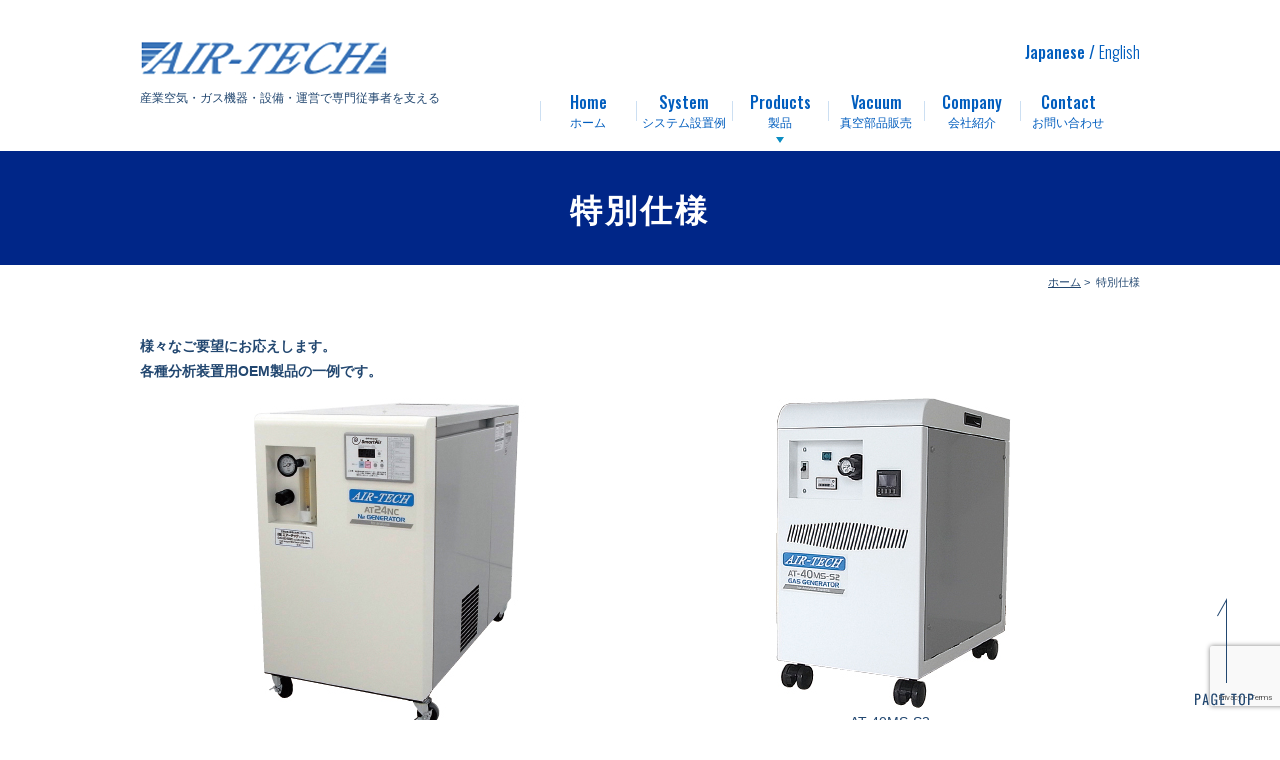

--- FILE ---
content_type: text/html; charset=UTF-8
request_url: https://airtech-corp.com/special/
body_size: 7262
content:
<!DOCTYPE html>
<html dir="ltr" lang="ja" prefix="og: https://ogp.me/ns#">
<head>
<meta http-equiv="X-UA-Compatible" content="IE=edge">
<meta name="viewport" content="width=device-width,minimum-scale=1.0,maximum-scale=2.0,user-scalable=yes,initial-scale=1.0" />
<meta http-equiv="Content-Type" content="text/html; charset=UTF-8" />

	<style>img:is([sizes="auto" i], [sizes^="auto," i]) { contain-intrinsic-size: 3000px 1500px }</style>
	
		<!-- All in One SEO 4.8.2 - aioseo.com -->
		<title>特別仕様 - エアーテック</title>
	<meta name="description" content="株式会社エアーテックでは空気・ガス精製装置、空気圧縮機、冷凍機、各種空圧機器および関連機器などの開発･製造･販売･アフターサービスまで自社で一貫して行っており、信頼性とともに優れた製品とサービスをお客様に提供いたします。" />
	<meta name="robots" content="max-image-preview:large" />
	<link rel="canonical" href="https://airtech-corp.com/special/" />
	<meta name="generator" content="All in One SEO (AIOSEO) 4.8.2" />
		<meta property="og:locale" content="ja_JP" />
		<meta property="og:site_name" content="エアーテック -" />
		<meta property="og:type" content="article" />
		<meta property="og:title" content="特別仕様 - エアーテック" />
		<meta property="og:description" content="株式会社エアーテックでは空気・ガス精製装置、空気圧縮機、冷凍機、各種空圧機器および関連機器などの開発･製造･販売･アフターサービスまで自社で一貫して行っており、信頼性とともに優れた製品とサービスをお客様に提供いたします。" />
		<meta property="og:url" content="https://airtech-corp.com/special/" />
		<meta property="article:published_time" content="2020-08-19T08:17:15+00:00" />
		<meta property="article:modified_time" content="2022-07-19T05:58:02+00:00" />
		<meta name="twitter:card" content="summary_large_image" />
		<meta name="twitter:title" content="特別仕様 - エアーテック" />
		<meta name="twitter:description" content="株式会社エアーテックでは空気・ガス精製装置、空気圧縮機、冷凍機、各種空圧機器および関連機器などの開発･製造･販売･アフターサービスまで自社で一貫して行っており、信頼性とともに優れた製品とサービスをお客様に提供いたします。" />
		<script type="application/ld+json" class="aioseo-schema">
			{"@context":"https:\/\/schema.org","@graph":[{"@type":"BreadcrumbList","@id":"https:\/\/airtech-corp.com\/special\/#breadcrumblist","itemListElement":[{"@type":"ListItem","@id":"https:\/\/airtech-corp.com\/#listItem","position":1,"name":"\u5bb6","item":"https:\/\/airtech-corp.com\/","nextItem":{"@type":"ListItem","@id":"https:\/\/airtech-corp.com\/special\/#listItem","name":"\u7279\u5225\u4ed5\u69d8"}},{"@type":"ListItem","@id":"https:\/\/airtech-corp.com\/special\/#listItem","position":2,"name":"\u7279\u5225\u4ed5\u69d8","previousItem":{"@type":"ListItem","@id":"https:\/\/airtech-corp.com\/#listItem","name":"\u5bb6"}}]},{"@type":"Organization","@id":"https:\/\/airtech-corp.com\/#organization","name":"\u30a8\u30a2\u30fc\u30c6\u30c3\u30af","url":"https:\/\/airtech-corp.com\/"},{"@type":"WebPage","@id":"https:\/\/airtech-corp.com\/special\/#webpage","url":"https:\/\/airtech-corp.com\/special\/","name":"\u7279\u5225\u4ed5\u69d8 - \u30a8\u30a2\u30fc\u30c6\u30c3\u30af","description":"\u682a\u5f0f\u4f1a\u793e\u30a8\u30a2\u30fc\u30c6\u30c3\u30af\u3067\u306f\u7a7a\u6c17\u30fb\u30ac\u30b9\u7cbe\u88fd\u88c5\u7f6e\u3001\u7a7a\u6c17\u5727\u7e2e\u6a5f\u3001\u51b7\u51cd\u6a5f\u3001\u5404\u7a2e\u7a7a\u5727\u6a5f\u5668\u304a\u3088\u3073\u95a2\u9023\u6a5f\u5668\u306a\u3069\u306e\u958b\u767a\uff65\u88fd\u9020\uff65\u8ca9\u58f2\uff65\u30a2\u30d5\u30bf\u30fc\u30b5\u30fc\u30d3\u30b9\u307e\u3067\u81ea\u793e\u3067\u4e00\u8cab\u3057\u3066\u884c\u3063\u3066\u304a\u308a\u3001\u4fe1\u983c\u6027\u3068\u3068\u3082\u306b\u512a\u308c\u305f\u88fd\u54c1\u3068\u30b5\u30fc\u30d3\u30b9\u3092\u304a\u5ba2\u69d8\u306b\u63d0\u4f9b\u3044\u305f\u3057\u307e\u3059\u3002","inLanguage":"ja","isPartOf":{"@id":"https:\/\/airtech-corp.com\/#website"},"breadcrumb":{"@id":"https:\/\/airtech-corp.com\/special\/#breadcrumblist"},"datePublished":"2020-08-19T08:17:15+00:00","dateModified":"2022-07-19T05:58:02+00:00"},{"@type":"WebSite","@id":"https:\/\/airtech-corp.com\/#website","url":"https:\/\/airtech-corp.com\/","name":"\u30a8\u30a2\u30fc\u30c6\u30c3\u30af","inLanguage":"ja","publisher":{"@id":"https:\/\/airtech-corp.com\/#organization"}}]}
		</script>
		<!-- All in One SEO -->

<link rel='dns-prefetch' href='//www.google.com' />
<link rel='dns-prefetch' href='//ajax.googleapis.com' />
<link rel="alternate" type="application/rss+xml" title="エアーテック &raquo; フィード" href="https://airtech-corp.com/feed/" />
<link rel="alternate" type="application/rss+xml" title="エアーテック &raquo; コメントフィード" href="https://airtech-corp.com/comments/feed/" />
<link rel='stylesheet' id='wp-block-library-css' href='https://airtech-corp.com/wp-includes/css/dist/block-library/style.min.css?ver=6.8.3' type='text/css' media='all' />
<style id='classic-theme-styles-inline-css' type='text/css'>
/*! This file is auto-generated */
.wp-block-button__link{color:#fff;background-color:#32373c;border-radius:9999px;box-shadow:none;text-decoration:none;padding:calc(.667em + 2px) calc(1.333em + 2px);font-size:1.125em}.wp-block-file__button{background:#32373c;color:#fff;text-decoration:none}
</style>
<style id='global-styles-inline-css' type='text/css'>
:root{--wp--preset--aspect-ratio--square: 1;--wp--preset--aspect-ratio--4-3: 4/3;--wp--preset--aspect-ratio--3-4: 3/4;--wp--preset--aspect-ratio--3-2: 3/2;--wp--preset--aspect-ratio--2-3: 2/3;--wp--preset--aspect-ratio--16-9: 16/9;--wp--preset--aspect-ratio--9-16: 9/16;--wp--preset--color--black: #000000;--wp--preset--color--cyan-bluish-gray: #abb8c3;--wp--preset--color--white: #ffffff;--wp--preset--color--pale-pink: #f78da7;--wp--preset--color--vivid-red: #cf2e2e;--wp--preset--color--luminous-vivid-orange: #ff6900;--wp--preset--color--luminous-vivid-amber: #fcb900;--wp--preset--color--light-green-cyan: #7bdcb5;--wp--preset--color--vivid-green-cyan: #00d084;--wp--preset--color--pale-cyan-blue: #8ed1fc;--wp--preset--color--vivid-cyan-blue: #0693e3;--wp--preset--color--vivid-purple: #9b51e0;--wp--preset--gradient--vivid-cyan-blue-to-vivid-purple: linear-gradient(135deg,rgba(6,147,227,1) 0%,rgb(155,81,224) 100%);--wp--preset--gradient--light-green-cyan-to-vivid-green-cyan: linear-gradient(135deg,rgb(122,220,180) 0%,rgb(0,208,130) 100%);--wp--preset--gradient--luminous-vivid-amber-to-luminous-vivid-orange: linear-gradient(135deg,rgba(252,185,0,1) 0%,rgba(255,105,0,1) 100%);--wp--preset--gradient--luminous-vivid-orange-to-vivid-red: linear-gradient(135deg,rgba(255,105,0,1) 0%,rgb(207,46,46) 100%);--wp--preset--gradient--very-light-gray-to-cyan-bluish-gray: linear-gradient(135deg,rgb(238,238,238) 0%,rgb(169,184,195) 100%);--wp--preset--gradient--cool-to-warm-spectrum: linear-gradient(135deg,rgb(74,234,220) 0%,rgb(151,120,209) 20%,rgb(207,42,186) 40%,rgb(238,44,130) 60%,rgb(251,105,98) 80%,rgb(254,248,76) 100%);--wp--preset--gradient--blush-light-purple: linear-gradient(135deg,rgb(255,206,236) 0%,rgb(152,150,240) 100%);--wp--preset--gradient--blush-bordeaux: linear-gradient(135deg,rgb(254,205,165) 0%,rgb(254,45,45) 50%,rgb(107,0,62) 100%);--wp--preset--gradient--luminous-dusk: linear-gradient(135deg,rgb(255,203,112) 0%,rgb(199,81,192) 50%,rgb(65,88,208) 100%);--wp--preset--gradient--pale-ocean: linear-gradient(135deg,rgb(255,245,203) 0%,rgb(182,227,212) 50%,rgb(51,167,181) 100%);--wp--preset--gradient--electric-grass: linear-gradient(135deg,rgb(202,248,128) 0%,rgb(113,206,126) 100%);--wp--preset--gradient--midnight: linear-gradient(135deg,rgb(2,3,129) 0%,rgb(40,116,252) 100%);--wp--preset--font-size--small: 13px;--wp--preset--font-size--medium: 20px;--wp--preset--font-size--large: 36px;--wp--preset--font-size--x-large: 42px;--wp--preset--spacing--20: 0.44rem;--wp--preset--spacing--30: 0.67rem;--wp--preset--spacing--40: 1rem;--wp--preset--spacing--50: 1.5rem;--wp--preset--spacing--60: 2.25rem;--wp--preset--spacing--70: 3.38rem;--wp--preset--spacing--80: 5.06rem;--wp--preset--shadow--natural: 6px 6px 9px rgba(0, 0, 0, 0.2);--wp--preset--shadow--deep: 12px 12px 50px rgba(0, 0, 0, 0.4);--wp--preset--shadow--sharp: 6px 6px 0px rgba(0, 0, 0, 0.2);--wp--preset--shadow--outlined: 6px 6px 0px -3px rgba(255, 255, 255, 1), 6px 6px rgba(0, 0, 0, 1);--wp--preset--shadow--crisp: 6px 6px 0px rgba(0, 0, 0, 1);}:where(.is-layout-flex){gap: 0.5em;}:where(.is-layout-grid){gap: 0.5em;}body .is-layout-flex{display: flex;}.is-layout-flex{flex-wrap: wrap;align-items: center;}.is-layout-flex > :is(*, div){margin: 0;}body .is-layout-grid{display: grid;}.is-layout-grid > :is(*, div){margin: 0;}:where(.wp-block-columns.is-layout-flex){gap: 2em;}:where(.wp-block-columns.is-layout-grid){gap: 2em;}:where(.wp-block-post-template.is-layout-flex){gap: 1.25em;}:where(.wp-block-post-template.is-layout-grid){gap: 1.25em;}.has-black-color{color: var(--wp--preset--color--black) !important;}.has-cyan-bluish-gray-color{color: var(--wp--preset--color--cyan-bluish-gray) !important;}.has-white-color{color: var(--wp--preset--color--white) !important;}.has-pale-pink-color{color: var(--wp--preset--color--pale-pink) !important;}.has-vivid-red-color{color: var(--wp--preset--color--vivid-red) !important;}.has-luminous-vivid-orange-color{color: var(--wp--preset--color--luminous-vivid-orange) !important;}.has-luminous-vivid-amber-color{color: var(--wp--preset--color--luminous-vivid-amber) !important;}.has-light-green-cyan-color{color: var(--wp--preset--color--light-green-cyan) !important;}.has-vivid-green-cyan-color{color: var(--wp--preset--color--vivid-green-cyan) !important;}.has-pale-cyan-blue-color{color: var(--wp--preset--color--pale-cyan-blue) !important;}.has-vivid-cyan-blue-color{color: var(--wp--preset--color--vivid-cyan-blue) !important;}.has-vivid-purple-color{color: var(--wp--preset--color--vivid-purple) !important;}.has-black-background-color{background-color: var(--wp--preset--color--black) !important;}.has-cyan-bluish-gray-background-color{background-color: var(--wp--preset--color--cyan-bluish-gray) !important;}.has-white-background-color{background-color: var(--wp--preset--color--white) !important;}.has-pale-pink-background-color{background-color: var(--wp--preset--color--pale-pink) !important;}.has-vivid-red-background-color{background-color: var(--wp--preset--color--vivid-red) !important;}.has-luminous-vivid-orange-background-color{background-color: var(--wp--preset--color--luminous-vivid-orange) !important;}.has-luminous-vivid-amber-background-color{background-color: var(--wp--preset--color--luminous-vivid-amber) !important;}.has-light-green-cyan-background-color{background-color: var(--wp--preset--color--light-green-cyan) !important;}.has-vivid-green-cyan-background-color{background-color: var(--wp--preset--color--vivid-green-cyan) !important;}.has-pale-cyan-blue-background-color{background-color: var(--wp--preset--color--pale-cyan-blue) !important;}.has-vivid-cyan-blue-background-color{background-color: var(--wp--preset--color--vivid-cyan-blue) !important;}.has-vivid-purple-background-color{background-color: var(--wp--preset--color--vivid-purple) !important;}.has-black-border-color{border-color: var(--wp--preset--color--black) !important;}.has-cyan-bluish-gray-border-color{border-color: var(--wp--preset--color--cyan-bluish-gray) !important;}.has-white-border-color{border-color: var(--wp--preset--color--white) !important;}.has-pale-pink-border-color{border-color: var(--wp--preset--color--pale-pink) !important;}.has-vivid-red-border-color{border-color: var(--wp--preset--color--vivid-red) !important;}.has-luminous-vivid-orange-border-color{border-color: var(--wp--preset--color--luminous-vivid-orange) !important;}.has-luminous-vivid-amber-border-color{border-color: var(--wp--preset--color--luminous-vivid-amber) !important;}.has-light-green-cyan-border-color{border-color: var(--wp--preset--color--light-green-cyan) !important;}.has-vivid-green-cyan-border-color{border-color: var(--wp--preset--color--vivid-green-cyan) !important;}.has-pale-cyan-blue-border-color{border-color: var(--wp--preset--color--pale-cyan-blue) !important;}.has-vivid-cyan-blue-border-color{border-color: var(--wp--preset--color--vivid-cyan-blue) !important;}.has-vivid-purple-border-color{border-color: var(--wp--preset--color--vivid-purple) !important;}.has-vivid-cyan-blue-to-vivid-purple-gradient-background{background: var(--wp--preset--gradient--vivid-cyan-blue-to-vivid-purple) !important;}.has-light-green-cyan-to-vivid-green-cyan-gradient-background{background: var(--wp--preset--gradient--light-green-cyan-to-vivid-green-cyan) !important;}.has-luminous-vivid-amber-to-luminous-vivid-orange-gradient-background{background: var(--wp--preset--gradient--luminous-vivid-amber-to-luminous-vivid-orange) !important;}.has-luminous-vivid-orange-to-vivid-red-gradient-background{background: var(--wp--preset--gradient--luminous-vivid-orange-to-vivid-red) !important;}.has-very-light-gray-to-cyan-bluish-gray-gradient-background{background: var(--wp--preset--gradient--very-light-gray-to-cyan-bluish-gray) !important;}.has-cool-to-warm-spectrum-gradient-background{background: var(--wp--preset--gradient--cool-to-warm-spectrum) !important;}.has-blush-light-purple-gradient-background{background: var(--wp--preset--gradient--blush-light-purple) !important;}.has-blush-bordeaux-gradient-background{background: var(--wp--preset--gradient--blush-bordeaux) !important;}.has-luminous-dusk-gradient-background{background: var(--wp--preset--gradient--luminous-dusk) !important;}.has-pale-ocean-gradient-background{background: var(--wp--preset--gradient--pale-ocean) !important;}.has-electric-grass-gradient-background{background: var(--wp--preset--gradient--electric-grass) !important;}.has-midnight-gradient-background{background: var(--wp--preset--gradient--midnight) !important;}.has-small-font-size{font-size: var(--wp--preset--font-size--small) !important;}.has-medium-font-size{font-size: var(--wp--preset--font-size--medium) !important;}.has-large-font-size{font-size: var(--wp--preset--font-size--large) !important;}.has-x-large-font-size{font-size: var(--wp--preset--font-size--x-large) !important;}
:where(.wp-block-post-template.is-layout-flex){gap: 1.25em;}:where(.wp-block-post-template.is-layout-grid){gap: 1.25em;}
:where(.wp-block-columns.is-layout-flex){gap: 2em;}:where(.wp-block-columns.is-layout-grid){gap: 2em;}
:root :where(.wp-block-pullquote){font-size: 1.5em;line-height: 1.6;}
</style>
<link rel='stylesheet' id='contact-form-7-css' href='https://airtech-corp.com/wp-content/plugins/contact-form-7/includes/css/styles.css?ver=5.2' type='text/css' media='all' />
<link rel='stylesheet' id='slick-style-css' href='https://airtech-corp.com/wp-content/themes/originalstyle-1column_ver1.2/css/slick.css?ver=6.8.3' type='text/css' media='all' />
<link rel='stylesheet' id='simplelightbox-style-css' href='https://airtech-corp.com/wp-content/themes/originalstyle-1column_ver1.2/css/simplelightbox.min.css?ver=6.8.3' type='text/css' media='all' />
<link rel='stylesheet' id='originalstylecommon-style-css' href='https://airtech-corp.com/wp-content/themes/originalstyle-1column_ver1.2/common.css?ver=6.8.3' type='text/css' media='all' />
<link rel='stylesheet' id='originalstyle-style-css' href='https://airtech-corp.com/wp-content/themes/originalstyle-1column_ver1.2/style.css?ver=6.8.3' type='text/css' media='all' />
<link rel='stylesheet' id='originalstyleindex-style-css' href='https://airtech-corp.com/wp-content/themes/originalstyle-1column_ver1.2/index.css?ver=6.8.3' type='text/css' media='all' />
<link rel='stylesheet' id='jquery-ui-smoothness-css' href='https://airtech-corp.com/wp-content/plugins/contact-form-7/includes/js/jquery-ui/themes/smoothness/jquery-ui.min.css?ver=1.11.4' type='text/css' media='screen' />
<!-- Analytics by WP Statistics - https://wp-statistics.com -->
<link rel="stylesheet" href="https://use.fontawesome.com/releases/v5.8.1/css/all.css" integrity="sha384-50oBUHEmvpQ+1lW4y57PTFmhCaXp0ML5d60M1M7uH2+nqUivzIebhndOJK28anvf" crossorigin="anonymous">
<link href="https://fonts.googleapis.com/css2?family=Oswald:wght@300;400;500&display=swap" rel="stylesheet">
</head>

<body  class=" under-page page page-special ">
<div id="header">
<div class="inner clearfix">
<div id="custom_html-2" class="widget_text headerinner"><div class="textwidget custom-html-widget"><h1><a href="https://airtech-corp.com"><img src="https://airtech-corp.com/wp-content/themes/originalstyle-1column_ver1.2/img/logo.png" alt="AIR-TECH"></a><span class="pc">産業空気・ガス機器・設備・運営で専門従事者を支える</span></h1>
<div class="h_info pc">
<p class="txt"><a href="https://airtech-corp.com" class="active">Japanese</a> / <a href="https://airtech-corp.com/en">English</a></p>
</div>

<div id="toggle" class="sp"><a><img src="https://airtech-corp.com/wp-content/themes/originalstyle-1column_ver1.2/img/sp_menu.png" alt="MENU"></a></div></div></div></div>
</div>

<div id="nav">
<div class="inner">
<div class="textwidget custom-html-widget"><div class="menu-header-nav-container">
<div id="close"><a></a></div>
<ul class="menu" id="menu-header-nav">
<li class="nav01"><a href="https://airtech-corp.com/"><span class="nav_span">Home</span>ホーム</a></li>
	<li class="nav03"><a href="https://airtech-corp.com/systematic"><span class="nav_span">System</span>システム設置例</a></li>
<li class="nav02 has_children"><a><span class="nav_span">Products</span>製品</a>
<div class="submenu-wrap submenu-sp">
<div class="submenu-inner">
<ul class="sub-menu">
<li class="menutitle"><a href="https://airtech-corp.com/mbr">窒素ガス発生装置</a></li>
<li><a href="https://airtech-corp.com/mbr/#a01">分離膜式窒素ガス発生装置</a></li>
<li><a href="https://airtech-corp.com/mbr/#a02">分離膜式窒素ガス発生装置　コンプレッサー内臓型</a></li>
<li><a href="https://airtech-corp.com/mbr/#a03">PSA方式　超高純度窒素ガス発生装置</a></li>
<li><a href="https://airtech-corp.com/mbr/#a04">PSA方式　超高純度窒素ガス発生装置　コンプレッサー内臓型</a></li>
<li class="menutitle"><a href="https://airtech-corp.com/dryair">ドライエアー発生装置</a></li>
<li><a href="https://airtech-corp.com/dryair/#a01">超低露点　ドライエアー発生装置</a></li>
<li><a href="https://airtech-corp.com/dryair/#a02">超低露点　ドライエアー発生装置　コンプレッサー内臓型</a></li>
<li><a href="https://airtech-corp.com/dryair">ドライエアー発生装置</a></li>
<li class="menutitle"><a href="https://airtech-corp.com/booster">ガス増圧装置</a></li>
<li><a href="https://airtech-corp.com/booster/#a01">ガス増圧装置</a></li>
<li class="menutitle"><a href="https://airtech-corp.com/hyd">水素ガス発生装置</a></li>
<li><a href="https://airtech-corp.com/hyd/#a01">高純度水素ガス発生装置</a></li>
<li><a href="https://airtech-corp.com/hyd/#a02">超高純度水素ガス発生装置</a></li>
<li><a href="https://airtech-corp.com/hyd">FID TOWER PLUSシリーズ</a></li>
</ul>
<ul class="sub-menu">
<li class="menutitle"><a href="https://airtech-corp.com/zeroair">ゼロエアー発生装置</a></li>
<li><a href="https://airtech-corp.com/zeroair/#a01">ゼロエアー発生装置</a></li>
<li class="menutitle"><a href="https://airtech-corp.com/compr_sl">サイレントコンプレッサー</a></li>
<li><a href="https://airtech-corp.com/compr_sl/#a01">アモルファスモータ　一体型　オイルフリースクロール圧縮機</a></li>
<li><a href="https://airtech-corp.com/compr_sl/#a02">オイルフリースクロール圧縮機　分析装置　ガス集約システム用</a></li>
<li><a href="https://airtech-corp.com/compr_sl/#a03">コンパクトコンプレッサー</a></li>
<li class="menutitle"><a href="https://airtech-corp.com/gasc">ガスチラー</a></li>
<li><a href="https://airtech-corp.com/gasc/#a01">ガスチラー</a></li>
<li class="menutitle"><a href="https://airtech-corp.com/advlab">特別仕様</a></li>
<li><a href="https://airtech-corp.com/advlab/#a01">実験台一体型ガス発生装置</a></li>
<li><a href="https://airtech-corp.com/advlab">GC用ガス発生装置付ラボタワー</a></li>
<li class="menutitle"><a href="https://airtech-corp.com/r180ha">ポータブル回転粘度計</a></li>
<li><a href="https://airtech-corp.com/r180ha/#a01">ポータブル回転粘度計</a></li>
	<li class="menutitle"><a href="https://airtech-corp.com/agency/">真空機器の製造・販売</a></li>
	<li><a href="https://airtech-corp.com/agency/">真空機器の製造・販売</a></li>
	<li class="menutitle"><a href="https://airtech-corp.com/special/">特別仕様</a></li>
	<li><a href="https://airtech-corp.com/special/">特別仕様</a></li>
</ul>
</div>
</div>
</li>
	<li class="nav04"><a href="https://airtech-corp.com/vacuum"><span class="nav_span">Vacuum</span>真空部品販売</a></li>
<li class="nav05"><a href="https://airtech-corp.com/company"><span class="nav_span">Company</span>会社紹介</a></li>
<li class="nav06"><a href="https://airtech-corp.com/contact"><span class="nav_span">Contact</span>お問い合わせ</a></li>
	<span class="sp"><li class="nav07"><a href="https://airtech-corp.com/en"><span class="nav_span">Contact</span>English</a></li></span>
</ul>
</div></div></div>
</div>
<div id="contents">
        <div class="page-title"><h2>特別仕様</h2></div>
      <div class="bread_wrap">  	<ul class="bread">
	<li><a href="https://airtech-corp.com">ホーム</a>&nbsp;&gt;&nbsp;</li>
    <li>特別仕様</li></ul>
  </div>
<div class="inner clearfix">
<div id="main" class="mainblock under">
            <!-- temp-page -->
<p><strong>様々なご要望にお応えします。</strong><br />
<strong>各種分析装置用OEM製品の一例です。</strong></p>
<ul class="clearfix tac">
	<li class="box2 mb10"><img fetchpriority="high" decoding="async" width="272" height="326" src="http://airtech-corp.com/wp-content/uploads/special_img001.jpg" alt="AT-24NC" class="aligncenter size-full wp-image-171" />AT-24NC</li>
	<li class="box2 mb10"><img decoding="async" width="242" height="312" src="http://airtech-corp.com/wp-content/uploads/special_img002.jpg" alt="AT-40MS-S2" class="aligncenter size-full wp-image-172" />AT-40MS-S2</li>
</ul>
<h5>特別仕様</h5>
<div class="scroll">
<table class="border-table t01 product-table">
<thead>
<tr>
<th>型式</th>
<th>電動機<br />
(kw)</th>
<th>流体</th>
<th>流量<br />
(ℓ/min.)</th>
<th>露点<br />
(大気圧)</th>
<th>吐出圧力<br />
(MPa)</th>
<th>電源<br />
(50/60Hz)</th>
<th>寸法WDH<br />
(mm)</th>
<th>質量<br />
(kg)</th>
</tr>
</thead>
<tbody>
<tr>
<td>AT-24NC</td>
<td>0.75</td>
<td>N2</td>
<td>純度99% 16 / 97% 24</td>
<td>-60℃</td>
<td>0.69</td>
<td>AC100V 11/10.8A</td>
<td>415×820×690</td>
<td>59</td>
</tr>
<tr>
<td>AT-40MS-S2</td>
<td>0.4</td>
<td>AIR</td>
<td>37(50Hz)/ 44(60Hz)</td>
<td>-10℃以下</td>
<td>0.63</td>
<td>AC100V 7.6/7.7A</td>
<td>330×540×600</td>
<td>54</td>
</tr>
</tbody>
</table>
</div>
<p class="sp">※横スクロールで全体を表示</p>
<ul class="clearfix tac">
	<li class="box2 mb10"><img decoding="async" width="256" height="320" src="http://airtech-corp.com/wp-content/uploads/special_img003.jpg" alt="AT-10NP-5NCS" class="aligncenter size-full wp-image-173" />AT-10NP-5NCS</li>
	<li class="box2 mb10"><img loading="lazy" decoding="async" width="218" height="340" src="http://airtech-corp.com/wp-content/uploads/special_img004.jpg" alt="AT-10NP-5NCS" class="aligncenter size-full wp-image-174" />AT-10NP-5NCS</li>
</ul>
<h5>特別仕様</h5>
<div class="scroll">
<table class="border-table t01 product-table">
<thead>
<tr>
<th>型式</th>
<th>電動機<br />
(kw)</th>
<th>流体</th>
<th>濃度<br />
(%)</th>
<th>流量<br />
(ℓ/min.)</th>
<th>最高常用圧力<br />
(MPa)</th>
<th>電源</th>
<th>定格電流(A)<br />
50/60Hz</th>
<th>熱量<br />
(kJ/h)</th>
<th>寸法WDH<br />
(mm)</th>
<th>質量<br />
(kg)</th>
<th>コンプ レッサー 内蔵</th>
<th>備考</th>
</tr>
</thead>
<tbody>
<tr>
<td>AT-5NP-25CSL</td>
<td>0.75</td>
<td>N2/AIR</td>
<td>99</td>
<td>5/25</td>
<td>0.8</td>
<td>AC100V 15A</td>
<td>13.4/13.4</td>
<td>2355</td>
<td>440×750×600</td>
<td>90</td>
<td>○</td>
<td></td>
</tr>
<tr>
<td>AT-5NP-25CSH</td>
<td>2.2</td>
<td>N2/AIR</td>
<td>99</td>
<td>5/25</td>
<td>0.8</td>
<td>AC200V 3相20A</td>
<td>12.2/11.0</td>
<td>10900</td>
<td>610×890×1200</td>
<td>220</td>
<td>○</td>
<td>単相モデルあり</td>
</tr>
<tr>
<td>AT-10NP-50CS</td>
<td>2.2</td>
<td>N2/AIR</td>
<td>99</td>
<td>10/50</td>
<td>0.8</td>
<td>AC200V 3相20A</td>
<td>12.2/11.0</td>
<td>10900</td>
<td>610×890×1200</td>
<td>220</td>
<td>○</td>
<td></td>
</tr>
<tr>
<td>AT-20NP-100CS</td>
<td>3.7</td>
<td>N2/AIR</td>
<td>99</td>
<td>20/100</td>
<td>0.8</td>
<td>AC200V 3相30A</td>
<td>18.4/17.1</td>
<td>19100</td>
<td>515×890×1170</td>
<td>240</td>
<td>○</td>
<td></td>
</tr>
</tbody>
</table>
</div>
<p class="sp">※横スクロールで全体を表示</p>    </div>
<div id="aside">
 
<div id="custom_html-7" class="widget_text sideinner"><div class="textwidget custom-html-widget"><div class="inq">
<div class="inq01"><a href="#header"><img src="https://airtech-corp.com/wp-content/themes/originalstyle-1column_ver1.2/img/pagetop.png" alt="PAGE TOP"></a></div>
</div></div></div></div></div>
 
<div id="custom_html-6" class="widget_text contentbottom"><div class="textwidget custom-html-widget"><section id="contact" class="bottom01">
<div class="topinner">
<div class="columns">
<div class="column col_ttl">
<h3>Contact</h3>
<p>エアーテックに関するお問い合わせ</p>
</div>
<div class="column col_tel">
<figure><a href="tel:0455938265">045-593-8265</a></figure>
</div>
<div class="column col_mail">
<figure><a href="https://airtech-corp.com/contact"><img src="https://airtech-corp.com/wp-content/themes/originalstyle-1column_ver1.2/img/mail_bnr.png" alt="メールでのお問い合わせ" class="pc"><img src="https://airtech-corp.com/wp-content/themes/originalstyle-1column_ver1.2/img/sp_mail_bnr.png" alt="メールでのお問い合わせ" class="sp"></a></figure>
</div>
</div>
</div>
</section></div></div></div>

<div class="" id="footer">
<div class="inner clearfix ">
<div id="custom_html-5" class="widget_text footerinner"><div class="textwidget custom-html-widget"><div class="menu-footer-nav-container clearfix">
<div id="menu-footer-nav" class="menu">
<div class="menu-item-has-children">
<ul class="sub-menu">
<li><a href="https://airtech-corp.com/">ホーム</a></li>
<li><a href="https://airtech-corp.com/#top01">製品</a></li>
<li><a href="https://airtech-corp.com/company">会社紹介</a></li>
<li><a href="https://airtech-corp.com/contact">お問い合わせ</a></li>
<li><a href="https://airtech-corp.com/privacy">プライバシーポリシー</a></li>
<li><a href="https://airtech-corp.com/sitemap">サイトマップ</a></li>
</ul>
</div>
</div>
</div>
<div class="copyright"><p>&copy; Copyright AIR-TECH all right reserved.</p></div></div></div></div>
</div>
<script type="speculationrules">
{"prefetch":[{"source":"document","where":{"and":[{"href_matches":"\/*"},{"not":{"href_matches":["\/wp-*.php","\/wp-admin\/*","\/wp-content\/uploads\/*","\/wp-content\/*","\/wp-content\/plugins\/*","\/wp-content\/themes\/originalstyle-1column_ver1.2\/*","\/*\\?(.+)"]}},{"not":{"selector_matches":"a[rel~=\"nofollow\"]"}},{"not":{"selector_matches":".no-prefetch, .no-prefetch a"}}]},"eagerness":"conservative"}]}
</script>
<script type="text/javascript" src="https://ajax.googleapis.com/ajax/libs/jquery/1.10.1/jquery.min.js?ver=1.10.1" id="jquery-js"></script>
<script type="text/javascript" id="contact-form-7-js-extra">
/* <![CDATA[ */
var wpcf7 = {"apiSettings":{"root":"https:\/\/airtech-corp.com\/wp-json\/contact-form-7\/v1","namespace":"contact-form-7\/v1"},"jqueryUi":"1"};
/* ]]> */
</script>
<script type="text/javascript" src="https://airtech-corp.com/wp-content/plugins/contact-form-7/includes/js/scripts.js?ver=5.2" id="contact-form-7-js"></script>
<script type="text/javascript" id="google-invisible-recaptcha-js-before">
/* <![CDATA[ */
var renderInvisibleReCaptcha = function() {

    for (var i = 0; i < document.forms.length; ++i) {
        var form = document.forms[i];
        var holder = form.querySelector('.inv-recaptcha-holder');

        if (null === holder) continue;
		holder.innerHTML = '';

         (function(frm){
			var cf7SubmitElm = frm.querySelector('.wpcf7-submit');
            var holderId = grecaptcha.render(holder,{
                'sitekey': '6LdfPSUdAAAAADeuMN3aQz1MBpoD6wab4PN-g_mY', 'size': 'invisible', 'badge' : 'bottomright',
                'callback' : function (recaptchaToken) {
					if((null !== cf7SubmitElm) && (typeof jQuery != 'undefined')){jQuery(frm).submit();grecaptcha.reset(holderId);return;}
					 HTMLFormElement.prototype.submit.call(frm);
                },
                'expired-callback' : function(){grecaptcha.reset(holderId);}
            });

			if(null !== cf7SubmitElm && (typeof jQuery != 'undefined') ){
				jQuery(cf7SubmitElm).off('click').on('click', function(clickEvt){
					clickEvt.preventDefault();
					grecaptcha.execute(holderId);
				});
			}
			else
			{
				frm.onsubmit = function (evt){evt.preventDefault();grecaptcha.execute(holderId);};
			}


        })(form);
    }
};
/* ]]> */
</script>
<script type="text/javascript" async defer src="https://www.google.com/recaptcha/api.js?onload=renderInvisibleReCaptcha&amp;render=explicit" id="google-invisible-recaptcha-js"></script>
<script type="text/javascript" src="https://www.google.com/recaptcha/api.js?render=6LdfPSUdAAAAADeuMN3aQz1MBpoD6wab4PN-g_mY&amp;ver=3.0" id="google-recaptcha-js"></script>
<script type="text/javascript" id="wpcf7-recaptcha-js-extra">
/* <![CDATA[ */
var wpcf7_recaptcha = {"sitekey":"6LdfPSUdAAAAADeuMN3aQz1MBpoD6wab4PN-g_mY","actions":{"homepage":"homepage","contactform":"contactform"}};
/* ]]> */
</script>
<script type="text/javascript" src="https://airtech-corp.com/wp-content/plugins/contact-form-7/modules/recaptcha/script.js?ver=5.2" id="wpcf7-recaptcha-js"></script>
<script type="text/javascript" src="https://airtech-corp.com/wp-content/themes/originalstyle-1column_ver1.2/js/script.js?ver=6.8.3" id="originalscript-script-js"></script>
<script type="text/javascript" src="https://airtech-corp.com/wp-content/themes/originalstyle-1column_ver1.2/js/slick.js?ver=6.8.3" id="slick-script-js"></script>
<script type="text/javascript" src="https://airtech-corp.com/wp-content/themes/originalstyle-1column_ver1.2/js/simple-lightbox.min.js?ver=6.8.3" id="simple-lightbox-script-js"></script>
<script type="text/javascript" src="https://airtech-corp.com/wp-includes/js/jquery/ui/core.min.js?ver=1.13.3" id="jquery-ui-core-js"></script>
<script type="text/javascript" src="https://airtech-corp.com/wp-includes/js/jquery/ui/datepicker.min.js?ver=1.13.3" id="jquery-ui-datepicker-js"></script>
<script type="text/javascript" id="jquery-ui-datepicker-js-after">
/* <![CDATA[ */
jQuery(function(jQuery){jQuery.datepicker.setDefaults({"closeText":"\u9589\u3058\u308b","currentText":"\u4eca\u65e5","monthNames":["1\u6708","2\u6708","3\u6708","4\u6708","5\u6708","6\u6708","7\u6708","8\u6708","9\u6708","10\u6708","11\u6708","12\u6708"],"monthNamesShort":["1\u6708","2\u6708","3\u6708","4\u6708","5\u6708","6\u6708","7\u6708","8\u6708","9\u6708","10\u6708","11\u6708","12\u6708"],"nextText":"\u6b21","prevText":"\u524d","dayNames":["\u65e5\u66dc\u65e5","\u6708\u66dc\u65e5","\u706b\u66dc\u65e5","\u6c34\u66dc\u65e5","\u6728\u66dc\u65e5","\u91d1\u66dc\u65e5","\u571f\u66dc\u65e5"],"dayNamesShort":["\u65e5","\u6708","\u706b","\u6c34","\u6728","\u91d1","\u571f"],"dayNamesMin":["\u65e5","\u6708","\u706b","\u6c34","\u6728","\u91d1","\u571f"],"dateFormat":"MM d, yy","firstDay":1,"isRTL":false});});
/* ]]> */
</script>
<script type="text/javascript" src="https://airtech-corp.com/wp-includes/js/jquery/ui/controlgroup.min.js?ver=1.13.3" id="jquery-ui-controlgroup-js"></script>
<script type="text/javascript" src="https://airtech-corp.com/wp-includes/js/jquery/ui/checkboxradio.min.js?ver=1.13.3" id="jquery-ui-checkboxradio-js"></script>
<script type="text/javascript" src="https://airtech-corp.com/wp-includes/js/jquery/ui/button.min.js?ver=1.13.3" id="jquery-ui-button-js"></script>
<script type="text/javascript" src="https://airtech-corp.com/wp-includes/js/jquery/ui/spinner.min.js?ver=1.13.3" id="jquery-ui-spinner-js"></script>
</body>
</html>


--- FILE ---
content_type: text/html; charset=utf-8
request_url: https://www.google.com/recaptcha/api2/anchor?ar=1&k=6LdfPSUdAAAAADeuMN3aQz1MBpoD6wab4PN-g_mY&co=aHR0cHM6Ly9haXJ0ZWNoLWNvcnAuY29tOjQ0Mw..&hl=en&v=PoyoqOPhxBO7pBk68S4YbpHZ&size=invisible&anchor-ms=20000&execute-ms=30000&cb=vn65qsls7y32
body_size: 48687
content:
<!DOCTYPE HTML><html dir="ltr" lang="en"><head><meta http-equiv="Content-Type" content="text/html; charset=UTF-8">
<meta http-equiv="X-UA-Compatible" content="IE=edge">
<title>reCAPTCHA</title>
<style type="text/css">
/* cyrillic-ext */
@font-face {
  font-family: 'Roboto';
  font-style: normal;
  font-weight: 400;
  font-stretch: 100%;
  src: url(//fonts.gstatic.com/s/roboto/v48/KFO7CnqEu92Fr1ME7kSn66aGLdTylUAMa3GUBHMdazTgWw.woff2) format('woff2');
  unicode-range: U+0460-052F, U+1C80-1C8A, U+20B4, U+2DE0-2DFF, U+A640-A69F, U+FE2E-FE2F;
}
/* cyrillic */
@font-face {
  font-family: 'Roboto';
  font-style: normal;
  font-weight: 400;
  font-stretch: 100%;
  src: url(//fonts.gstatic.com/s/roboto/v48/KFO7CnqEu92Fr1ME7kSn66aGLdTylUAMa3iUBHMdazTgWw.woff2) format('woff2');
  unicode-range: U+0301, U+0400-045F, U+0490-0491, U+04B0-04B1, U+2116;
}
/* greek-ext */
@font-face {
  font-family: 'Roboto';
  font-style: normal;
  font-weight: 400;
  font-stretch: 100%;
  src: url(//fonts.gstatic.com/s/roboto/v48/KFO7CnqEu92Fr1ME7kSn66aGLdTylUAMa3CUBHMdazTgWw.woff2) format('woff2');
  unicode-range: U+1F00-1FFF;
}
/* greek */
@font-face {
  font-family: 'Roboto';
  font-style: normal;
  font-weight: 400;
  font-stretch: 100%;
  src: url(//fonts.gstatic.com/s/roboto/v48/KFO7CnqEu92Fr1ME7kSn66aGLdTylUAMa3-UBHMdazTgWw.woff2) format('woff2');
  unicode-range: U+0370-0377, U+037A-037F, U+0384-038A, U+038C, U+038E-03A1, U+03A3-03FF;
}
/* math */
@font-face {
  font-family: 'Roboto';
  font-style: normal;
  font-weight: 400;
  font-stretch: 100%;
  src: url(//fonts.gstatic.com/s/roboto/v48/KFO7CnqEu92Fr1ME7kSn66aGLdTylUAMawCUBHMdazTgWw.woff2) format('woff2');
  unicode-range: U+0302-0303, U+0305, U+0307-0308, U+0310, U+0312, U+0315, U+031A, U+0326-0327, U+032C, U+032F-0330, U+0332-0333, U+0338, U+033A, U+0346, U+034D, U+0391-03A1, U+03A3-03A9, U+03B1-03C9, U+03D1, U+03D5-03D6, U+03F0-03F1, U+03F4-03F5, U+2016-2017, U+2034-2038, U+203C, U+2040, U+2043, U+2047, U+2050, U+2057, U+205F, U+2070-2071, U+2074-208E, U+2090-209C, U+20D0-20DC, U+20E1, U+20E5-20EF, U+2100-2112, U+2114-2115, U+2117-2121, U+2123-214F, U+2190, U+2192, U+2194-21AE, U+21B0-21E5, U+21F1-21F2, U+21F4-2211, U+2213-2214, U+2216-22FF, U+2308-230B, U+2310, U+2319, U+231C-2321, U+2336-237A, U+237C, U+2395, U+239B-23B7, U+23D0, U+23DC-23E1, U+2474-2475, U+25AF, U+25B3, U+25B7, U+25BD, U+25C1, U+25CA, U+25CC, U+25FB, U+266D-266F, U+27C0-27FF, U+2900-2AFF, U+2B0E-2B11, U+2B30-2B4C, U+2BFE, U+3030, U+FF5B, U+FF5D, U+1D400-1D7FF, U+1EE00-1EEFF;
}
/* symbols */
@font-face {
  font-family: 'Roboto';
  font-style: normal;
  font-weight: 400;
  font-stretch: 100%;
  src: url(//fonts.gstatic.com/s/roboto/v48/KFO7CnqEu92Fr1ME7kSn66aGLdTylUAMaxKUBHMdazTgWw.woff2) format('woff2');
  unicode-range: U+0001-000C, U+000E-001F, U+007F-009F, U+20DD-20E0, U+20E2-20E4, U+2150-218F, U+2190, U+2192, U+2194-2199, U+21AF, U+21E6-21F0, U+21F3, U+2218-2219, U+2299, U+22C4-22C6, U+2300-243F, U+2440-244A, U+2460-24FF, U+25A0-27BF, U+2800-28FF, U+2921-2922, U+2981, U+29BF, U+29EB, U+2B00-2BFF, U+4DC0-4DFF, U+FFF9-FFFB, U+10140-1018E, U+10190-1019C, U+101A0, U+101D0-101FD, U+102E0-102FB, U+10E60-10E7E, U+1D2C0-1D2D3, U+1D2E0-1D37F, U+1F000-1F0FF, U+1F100-1F1AD, U+1F1E6-1F1FF, U+1F30D-1F30F, U+1F315, U+1F31C, U+1F31E, U+1F320-1F32C, U+1F336, U+1F378, U+1F37D, U+1F382, U+1F393-1F39F, U+1F3A7-1F3A8, U+1F3AC-1F3AF, U+1F3C2, U+1F3C4-1F3C6, U+1F3CA-1F3CE, U+1F3D4-1F3E0, U+1F3ED, U+1F3F1-1F3F3, U+1F3F5-1F3F7, U+1F408, U+1F415, U+1F41F, U+1F426, U+1F43F, U+1F441-1F442, U+1F444, U+1F446-1F449, U+1F44C-1F44E, U+1F453, U+1F46A, U+1F47D, U+1F4A3, U+1F4B0, U+1F4B3, U+1F4B9, U+1F4BB, U+1F4BF, U+1F4C8-1F4CB, U+1F4D6, U+1F4DA, U+1F4DF, U+1F4E3-1F4E6, U+1F4EA-1F4ED, U+1F4F7, U+1F4F9-1F4FB, U+1F4FD-1F4FE, U+1F503, U+1F507-1F50B, U+1F50D, U+1F512-1F513, U+1F53E-1F54A, U+1F54F-1F5FA, U+1F610, U+1F650-1F67F, U+1F687, U+1F68D, U+1F691, U+1F694, U+1F698, U+1F6AD, U+1F6B2, U+1F6B9-1F6BA, U+1F6BC, U+1F6C6-1F6CF, U+1F6D3-1F6D7, U+1F6E0-1F6EA, U+1F6F0-1F6F3, U+1F6F7-1F6FC, U+1F700-1F7FF, U+1F800-1F80B, U+1F810-1F847, U+1F850-1F859, U+1F860-1F887, U+1F890-1F8AD, U+1F8B0-1F8BB, U+1F8C0-1F8C1, U+1F900-1F90B, U+1F93B, U+1F946, U+1F984, U+1F996, U+1F9E9, U+1FA00-1FA6F, U+1FA70-1FA7C, U+1FA80-1FA89, U+1FA8F-1FAC6, U+1FACE-1FADC, U+1FADF-1FAE9, U+1FAF0-1FAF8, U+1FB00-1FBFF;
}
/* vietnamese */
@font-face {
  font-family: 'Roboto';
  font-style: normal;
  font-weight: 400;
  font-stretch: 100%;
  src: url(//fonts.gstatic.com/s/roboto/v48/KFO7CnqEu92Fr1ME7kSn66aGLdTylUAMa3OUBHMdazTgWw.woff2) format('woff2');
  unicode-range: U+0102-0103, U+0110-0111, U+0128-0129, U+0168-0169, U+01A0-01A1, U+01AF-01B0, U+0300-0301, U+0303-0304, U+0308-0309, U+0323, U+0329, U+1EA0-1EF9, U+20AB;
}
/* latin-ext */
@font-face {
  font-family: 'Roboto';
  font-style: normal;
  font-weight: 400;
  font-stretch: 100%;
  src: url(//fonts.gstatic.com/s/roboto/v48/KFO7CnqEu92Fr1ME7kSn66aGLdTylUAMa3KUBHMdazTgWw.woff2) format('woff2');
  unicode-range: U+0100-02BA, U+02BD-02C5, U+02C7-02CC, U+02CE-02D7, U+02DD-02FF, U+0304, U+0308, U+0329, U+1D00-1DBF, U+1E00-1E9F, U+1EF2-1EFF, U+2020, U+20A0-20AB, U+20AD-20C0, U+2113, U+2C60-2C7F, U+A720-A7FF;
}
/* latin */
@font-face {
  font-family: 'Roboto';
  font-style: normal;
  font-weight: 400;
  font-stretch: 100%;
  src: url(//fonts.gstatic.com/s/roboto/v48/KFO7CnqEu92Fr1ME7kSn66aGLdTylUAMa3yUBHMdazQ.woff2) format('woff2');
  unicode-range: U+0000-00FF, U+0131, U+0152-0153, U+02BB-02BC, U+02C6, U+02DA, U+02DC, U+0304, U+0308, U+0329, U+2000-206F, U+20AC, U+2122, U+2191, U+2193, U+2212, U+2215, U+FEFF, U+FFFD;
}
/* cyrillic-ext */
@font-face {
  font-family: 'Roboto';
  font-style: normal;
  font-weight: 500;
  font-stretch: 100%;
  src: url(//fonts.gstatic.com/s/roboto/v48/KFO7CnqEu92Fr1ME7kSn66aGLdTylUAMa3GUBHMdazTgWw.woff2) format('woff2');
  unicode-range: U+0460-052F, U+1C80-1C8A, U+20B4, U+2DE0-2DFF, U+A640-A69F, U+FE2E-FE2F;
}
/* cyrillic */
@font-face {
  font-family: 'Roboto';
  font-style: normal;
  font-weight: 500;
  font-stretch: 100%;
  src: url(//fonts.gstatic.com/s/roboto/v48/KFO7CnqEu92Fr1ME7kSn66aGLdTylUAMa3iUBHMdazTgWw.woff2) format('woff2');
  unicode-range: U+0301, U+0400-045F, U+0490-0491, U+04B0-04B1, U+2116;
}
/* greek-ext */
@font-face {
  font-family: 'Roboto';
  font-style: normal;
  font-weight: 500;
  font-stretch: 100%;
  src: url(//fonts.gstatic.com/s/roboto/v48/KFO7CnqEu92Fr1ME7kSn66aGLdTylUAMa3CUBHMdazTgWw.woff2) format('woff2');
  unicode-range: U+1F00-1FFF;
}
/* greek */
@font-face {
  font-family: 'Roboto';
  font-style: normal;
  font-weight: 500;
  font-stretch: 100%;
  src: url(//fonts.gstatic.com/s/roboto/v48/KFO7CnqEu92Fr1ME7kSn66aGLdTylUAMa3-UBHMdazTgWw.woff2) format('woff2');
  unicode-range: U+0370-0377, U+037A-037F, U+0384-038A, U+038C, U+038E-03A1, U+03A3-03FF;
}
/* math */
@font-face {
  font-family: 'Roboto';
  font-style: normal;
  font-weight: 500;
  font-stretch: 100%;
  src: url(//fonts.gstatic.com/s/roboto/v48/KFO7CnqEu92Fr1ME7kSn66aGLdTylUAMawCUBHMdazTgWw.woff2) format('woff2');
  unicode-range: U+0302-0303, U+0305, U+0307-0308, U+0310, U+0312, U+0315, U+031A, U+0326-0327, U+032C, U+032F-0330, U+0332-0333, U+0338, U+033A, U+0346, U+034D, U+0391-03A1, U+03A3-03A9, U+03B1-03C9, U+03D1, U+03D5-03D6, U+03F0-03F1, U+03F4-03F5, U+2016-2017, U+2034-2038, U+203C, U+2040, U+2043, U+2047, U+2050, U+2057, U+205F, U+2070-2071, U+2074-208E, U+2090-209C, U+20D0-20DC, U+20E1, U+20E5-20EF, U+2100-2112, U+2114-2115, U+2117-2121, U+2123-214F, U+2190, U+2192, U+2194-21AE, U+21B0-21E5, U+21F1-21F2, U+21F4-2211, U+2213-2214, U+2216-22FF, U+2308-230B, U+2310, U+2319, U+231C-2321, U+2336-237A, U+237C, U+2395, U+239B-23B7, U+23D0, U+23DC-23E1, U+2474-2475, U+25AF, U+25B3, U+25B7, U+25BD, U+25C1, U+25CA, U+25CC, U+25FB, U+266D-266F, U+27C0-27FF, U+2900-2AFF, U+2B0E-2B11, U+2B30-2B4C, U+2BFE, U+3030, U+FF5B, U+FF5D, U+1D400-1D7FF, U+1EE00-1EEFF;
}
/* symbols */
@font-face {
  font-family: 'Roboto';
  font-style: normal;
  font-weight: 500;
  font-stretch: 100%;
  src: url(//fonts.gstatic.com/s/roboto/v48/KFO7CnqEu92Fr1ME7kSn66aGLdTylUAMaxKUBHMdazTgWw.woff2) format('woff2');
  unicode-range: U+0001-000C, U+000E-001F, U+007F-009F, U+20DD-20E0, U+20E2-20E4, U+2150-218F, U+2190, U+2192, U+2194-2199, U+21AF, U+21E6-21F0, U+21F3, U+2218-2219, U+2299, U+22C4-22C6, U+2300-243F, U+2440-244A, U+2460-24FF, U+25A0-27BF, U+2800-28FF, U+2921-2922, U+2981, U+29BF, U+29EB, U+2B00-2BFF, U+4DC0-4DFF, U+FFF9-FFFB, U+10140-1018E, U+10190-1019C, U+101A0, U+101D0-101FD, U+102E0-102FB, U+10E60-10E7E, U+1D2C0-1D2D3, U+1D2E0-1D37F, U+1F000-1F0FF, U+1F100-1F1AD, U+1F1E6-1F1FF, U+1F30D-1F30F, U+1F315, U+1F31C, U+1F31E, U+1F320-1F32C, U+1F336, U+1F378, U+1F37D, U+1F382, U+1F393-1F39F, U+1F3A7-1F3A8, U+1F3AC-1F3AF, U+1F3C2, U+1F3C4-1F3C6, U+1F3CA-1F3CE, U+1F3D4-1F3E0, U+1F3ED, U+1F3F1-1F3F3, U+1F3F5-1F3F7, U+1F408, U+1F415, U+1F41F, U+1F426, U+1F43F, U+1F441-1F442, U+1F444, U+1F446-1F449, U+1F44C-1F44E, U+1F453, U+1F46A, U+1F47D, U+1F4A3, U+1F4B0, U+1F4B3, U+1F4B9, U+1F4BB, U+1F4BF, U+1F4C8-1F4CB, U+1F4D6, U+1F4DA, U+1F4DF, U+1F4E3-1F4E6, U+1F4EA-1F4ED, U+1F4F7, U+1F4F9-1F4FB, U+1F4FD-1F4FE, U+1F503, U+1F507-1F50B, U+1F50D, U+1F512-1F513, U+1F53E-1F54A, U+1F54F-1F5FA, U+1F610, U+1F650-1F67F, U+1F687, U+1F68D, U+1F691, U+1F694, U+1F698, U+1F6AD, U+1F6B2, U+1F6B9-1F6BA, U+1F6BC, U+1F6C6-1F6CF, U+1F6D3-1F6D7, U+1F6E0-1F6EA, U+1F6F0-1F6F3, U+1F6F7-1F6FC, U+1F700-1F7FF, U+1F800-1F80B, U+1F810-1F847, U+1F850-1F859, U+1F860-1F887, U+1F890-1F8AD, U+1F8B0-1F8BB, U+1F8C0-1F8C1, U+1F900-1F90B, U+1F93B, U+1F946, U+1F984, U+1F996, U+1F9E9, U+1FA00-1FA6F, U+1FA70-1FA7C, U+1FA80-1FA89, U+1FA8F-1FAC6, U+1FACE-1FADC, U+1FADF-1FAE9, U+1FAF0-1FAF8, U+1FB00-1FBFF;
}
/* vietnamese */
@font-face {
  font-family: 'Roboto';
  font-style: normal;
  font-weight: 500;
  font-stretch: 100%;
  src: url(//fonts.gstatic.com/s/roboto/v48/KFO7CnqEu92Fr1ME7kSn66aGLdTylUAMa3OUBHMdazTgWw.woff2) format('woff2');
  unicode-range: U+0102-0103, U+0110-0111, U+0128-0129, U+0168-0169, U+01A0-01A1, U+01AF-01B0, U+0300-0301, U+0303-0304, U+0308-0309, U+0323, U+0329, U+1EA0-1EF9, U+20AB;
}
/* latin-ext */
@font-face {
  font-family: 'Roboto';
  font-style: normal;
  font-weight: 500;
  font-stretch: 100%;
  src: url(//fonts.gstatic.com/s/roboto/v48/KFO7CnqEu92Fr1ME7kSn66aGLdTylUAMa3KUBHMdazTgWw.woff2) format('woff2');
  unicode-range: U+0100-02BA, U+02BD-02C5, U+02C7-02CC, U+02CE-02D7, U+02DD-02FF, U+0304, U+0308, U+0329, U+1D00-1DBF, U+1E00-1E9F, U+1EF2-1EFF, U+2020, U+20A0-20AB, U+20AD-20C0, U+2113, U+2C60-2C7F, U+A720-A7FF;
}
/* latin */
@font-face {
  font-family: 'Roboto';
  font-style: normal;
  font-weight: 500;
  font-stretch: 100%;
  src: url(//fonts.gstatic.com/s/roboto/v48/KFO7CnqEu92Fr1ME7kSn66aGLdTylUAMa3yUBHMdazQ.woff2) format('woff2');
  unicode-range: U+0000-00FF, U+0131, U+0152-0153, U+02BB-02BC, U+02C6, U+02DA, U+02DC, U+0304, U+0308, U+0329, U+2000-206F, U+20AC, U+2122, U+2191, U+2193, U+2212, U+2215, U+FEFF, U+FFFD;
}
/* cyrillic-ext */
@font-face {
  font-family: 'Roboto';
  font-style: normal;
  font-weight: 900;
  font-stretch: 100%;
  src: url(//fonts.gstatic.com/s/roboto/v48/KFO7CnqEu92Fr1ME7kSn66aGLdTylUAMa3GUBHMdazTgWw.woff2) format('woff2');
  unicode-range: U+0460-052F, U+1C80-1C8A, U+20B4, U+2DE0-2DFF, U+A640-A69F, U+FE2E-FE2F;
}
/* cyrillic */
@font-face {
  font-family: 'Roboto';
  font-style: normal;
  font-weight: 900;
  font-stretch: 100%;
  src: url(//fonts.gstatic.com/s/roboto/v48/KFO7CnqEu92Fr1ME7kSn66aGLdTylUAMa3iUBHMdazTgWw.woff2) format('woff2');
  unicode-range: U+0301, U+0400-045F, U+0490-0491, U+04B0-04B1, U+2116;
}
/* greek-ext */
@font-face {
  font-family: 'Roboto';
  font-style: normal;
  font-weight: 900;
  font-stretch: 100%;
  src: url(//fonts.gstatic.com/s/roboto/v48/KFO7CnqEu92Fr1ME7kSn66aGLdTylUAMa3CUBHMdazTgWw.woff2) format('woff2');
  unicode-range: U+1F00-1FFF;
}
/* greek */
@font-face {
  font-family: 'Roboto';
  font-style: normal;
  font-weight: 900;
  font-stretch: 100%;
  src: url(//fonts.gstatic.com/s/roboto/v48/KFO7CnqEu92Fr1ME7kSn66aGLdTylUAMa3-UBHMdazTgWw.woff2) format('woff2');
  unicode-range: U+0370-0377, U+037A-037F, U+0384-038A, U+038C, U+038E-03A1, U+03A3-03FF;
}
/* math */
@font-face {
  font-family: 'Roboto';
  font-style: normal;
  font-weight: 900;
  font-stretch: 100%;
  src: url(//fonts.gstatic.com/s/roboto/v48/KFO7CnqEu92Fr1ME7kSn66aGLdTylUAMawCUBHMdazTgWw.woff2) format('woff2');
  unicode-range: U+0302-0303, U+0305, U+0307-0308, U+0310, U+0312, U+0315, U+031A, U+0326-0327, U+032C, U+032F-0330, U+0332-0333, U+0338, U+033A, U+0346, U+034D, U+0391-03A1, U+03A3-03A9, U+03B1-03C9, U+03D1, U+03D5-03D6, U+03F0-03F1, U+03F4-03F5, U+2016-2017, U+2034-2038, U+203C, U+2040, U+2043, U+2047, U+2050, U+2057, U+205F, U+2070-2071, U+2074-208E, U+2090-209C, U+20D0-20DC, U+20E1, U+20E5-20EF, U+2100-2112, U+2114-2115, U+2117-2121, U+2123-214F, U+2190, U+2192, U+2194-21AE, U+21B0-21E5, U+21F1-21F2, U+21F4-2211, U+2213-2214, U+2216-22FF, U+2308-230B, U+2310, U+2319, U+231C-2321, U+2336-237A, U+237C, U+2395, U+239B-23B7, U+23D0, U+23DC-23E1, U+2474-2475, U+25AF, U+25B3, U+25B7, U+25BD, U+25C1, U+25CA, U+25CC, U+25FB, U+266D-266F, U+27C0-27FF, U+2900-2AFF, U+2B0E-2B11, U+2B30-2B4C, U+2BFE, U+3030, U+FF5B, U+FF5D, U+1D400-1D7FF, U+1EE00-1EEFF;
}
/* symbols */
@font-face {
  font-family: 'Roboto';
  font-style: normal;
  font-weight: 900;
  font-stretch: 100%;
  src: url(//fonts.gstatic.com/s/roboto/v48/KFO7CnqEu92Fr1ME7kSn66aGLdTylUAMaxKUBHMdazTgWw.woff2) format('woff2');
  unicode-range: U+0001-000C, U+000E-001F, U+007F-009F, U+20DD-20E0, U+20E2-20E4, U+2150-218F, U+2190, U+2192, U+2194-2199, U+21AF, U+21E6-21F0, U+21F3, U+2218-2219, U+2299, U+22C4-22C6, U+2300-243F, U+2440-244A, U+2460-24FF, U+25A0-27BF, U+2800-28FF, U+2921-2922, U+2981, U+29BF, U+29EB, U+2B00-2BFF, U+4DC0-4DFF, U+FFF9-FFFB, U+10140-1018E, U+10190-1019C, U+101A0, U+101D0-101FD, U+102E0-102FB, U+10E60-10E7E, U+1D2C0-1D2D3, U+1D2E0-1D37F, U+1F000-1F0FF, U+1F100-1F1AD, U+1F1E6-1F1FF, U+1F30D-1F30F, U+1F315, U+1F31C, U+1F31E, U+1F320-1F32C, U+1F336, U+1F378, U+1F37D, U+1F382, U+1F393-1F39F, U+1F3A7-1F3A8, U+1F3AC-1F3AF, U+1F3C2, U+1F3C4-1F3C6, U+1F3CA-1F3CE, U+1F3D4-1F3E0, U+1F3ED, U+1F3F1-1F3F3, U+1F3F5-1F3F7, U+1F408, U+1F415, U+1F41F, U+1F426, U+1F43F, U+1F441-1F442, U+1F444, U+1F446-1F449, U+1F44C-1F44E, U+1F453, U+1F46A, U+1F47D, U+1F4A3, U+1F4B0, U+1F4B3, U+1F4B9, U+1F4BB, U+1F4BF, U+1F4C8-1F4CB, U+1F4D6, U+1F4DA, U+1F4DF, U+1F4E3-1F4E6, U+1F4EA-1F4ED, U+1F4F7, U+1F4F9-1F4FB, U+1F4FD-1F4FE, U+1F503, U+1F507-1F50B, U+1F50D, U+1F512-1F513, U+1F53E-1F54A, U+1F54F-1F5FA, U+1F610, U+1F650-1F67F, U+1F687, U+1F68D, U+1F691, U+1F694, U+1F698, U+1F6AD, U+1F6B2, U+1F6B9-1F6BA, U+1F6BC, U+1F6C6-1F6CF, U+1F6D3-1F6D7, U+1F6E0-1F6EA, U+1F6F0-1F6F3, U+1F6F7-1F6FC, U+1F700-1F7FF, U+1F800-1F80B, U+1F810-1F847, U+1F850-1F859, U+1F860-1F887, U+1F890-1F8AD, U+1F8B0-1F8BB, U+1F8C0-1F8C1, U+1F900-1F90B, U+1F93B, U+1F946, U+1F984, U+1F996, U+1F9E9, U+1FA00-1FA6F, U+1FA70-1FA7C, U+1FA80-1FA89, U+1FA8F-1FAC6, U+1FACE-1FADC, U+1FADF-1FAE9, U+1FAF0-1FAF8, U+1FB00-1FBFF;
}
/* vietnamese */
@font-face {
  font-family: 'Roboto';
  font-style: normal;
  font-weight: 900;
  font-stretch: 100%;
  src: url(//fonts.gstatic.com/s/roboto/v48/KFO7CnqEu92Fr1ME7kSn66aGLdTylUAMa3OUBHMdazTgWw.woff2) format('woff2');
  unicode-range: U+0102-0103, U+0110-0111, U+0128-0129, U+0168-0169, U+01A0-01A1, U+01AF-01B0, U+0300-0301, U+0303-0304, U+0308-0309, U+0323, U+0329, U+1EA0-1EF9, U+20AB;
}
/* latin-ext */
@font-face {
  font-family: 'Roboto';
  font-style: normal;
  font-weight: 900;
  font-stretch: 100%;
  src: url(//fonts.gstatic.com/s/roboto/v48/KFO7CnqEu92Fr1ME7kSn66aGLdTylUAMa3KUBHMdazTgWw.woff2) format('woff2');
  unicode-range: U+0100-02BA, U+02BD-02C5, U+02C7-02CC, U+02CE-02D7, U+02DD-02FF, U+0304, U+0308, U+0329, U+1D00-1DBF, U+1E00-1E9F, U+1EF2-1EFF, U+2020, U+20A0-20AB, U+20AD-20C0, U+2113, U+2C60-2C7F, U+A720-A7FF;
}
/* latin */
@font-face {
  font-family: 'Roboto';
  font-style: normal;
  font-weight: 900;
  font-stretch: 100%;
  src: url(//fonts.gstatic.com/s/roboto/v48/KFO7CnqEu92Fr1ME7kSn66aGLdTylUAMa3yUBHMdazQ.woff2) format('woff2');
  unicode-range: U+0000-00FF, U+0131, U+0152-0153, U+02BB-02BC, U+02C6, U+02DA, U+02DC, U+0304, U+0308, U+0329, U+2000-206F, U+20AC, U+2122, U+2191, U+2193, U+2212, U+2215, U+FEFF, U+FFFD;
}

</style>
<link rel="stylesheet" type="text/css" href="https://www.gstatic.com/recaptcha/releases/PoyoqOPhxBO7pBk68S4YbpHZ/styles__ltr.css">
<script nonce="PlKe7VhxtRFSG-9w79JONA" type="text/javascript">window['__recaptcha_api'] = 'https://www.google.com/recaptcha/api2/';</script>
<script type="text/javascript" src="https://www.gstatic.com/recaptcha/releases/PoyoqOPhxBO7pBk68S4YbpHZ/recaptcha__en.js" nonce="PlKe7VhxtRFSG-9w79JONA">
      
    </script></head>
<body><div id="rc-anchor-alert" class="rc-anchor-alert"></div>
<input type="hidden" id="recaptcha-token" value="[base64]">
<script type="text/javascript" nonce="PlKe7VhxtRFSG-9w79JONA">
      recaptcha.anchor.Main.init("[\x22ainput\x22,[\x22bgdata\x22,\x22\x22,\[base64]/[base64]/[base64]/[base64]/[base64]/UltsKytdPUU6KEU8MjA0OD9SW2wrK109RT4+NnwxOTI6KChFJjY0NTEyKT09NTUyOTYmJk0rMTxjLmxlbmd0aCYmKGMuY2hhckNvZGVBdChNKzEpJjY0NTEyKT09NTYzMjA/[base64]/[base64]/[base64]/[base64]/[base64]/[base64]/[base64]\x22,\[base64]\x22,\x22w7PCpMKocsKoRMKhZ2fDq8OodMKpwqwnczx6w6DDkMOiCH01JMOxw74cwqfCm8OHJMO0w4Erw5QiYlVFw5JXw6BsJhhew5wnwoDCgcKIwqDCi8O9BGHDpEfDr8O9w7k4wp9Zwr4Nw44/w45nwrvDisOXfcKCVMOQbm4dwozDnMKTw4HCpMO7wrBaw4PCg8O3bxE2OsKjDcObE3YpwpLDlsOEKsO3dhYGw7XCq2vCrXZSL8K+SzlrwrTCncKLw4PDkVp7wq8XwrjDvHHCvT/[base64]/CmhDDnB3Ck8OUEMOgwpoCIFrCncOWF8KZYsKyT8OCXMO5EcKjw63Ck0low4N2VFUrwrZRwoISDUs6CsKCLcO2w5zDvsKyMlrCkSZXcAXDiAjCvljCisKabMKkV1nDkzNTccKVwq/[base64]/CjjnDpjLCl8KDSEjCgx7CjcKvBR1OcT47YMKOw49/wqV0IifDoWZnw5vClipqwoTCpjnDisOnZwxMwpQKfEoow5xgTMKxbsKXw61SEsOEKQ7Cr15bMgHDh8OtNcKsXGsrUAjDj8OBK0jCuWzCkXXDkXY9wrbDhcOvZMO8w6/Dj8Oxw6fDp0o+w5fCvBLDoCDCiiljw5QZw5jDvMOTwpPDj8ObbMKQw6rDg8OpwoHDoUJ2WwfCq8KPQsOhwp9yWmh5w712M1TDrsO+w4zDhsOcEkrCgDbDr0TChsOowpwGUCHDuMOLw6xXw7nDohkNBsKYw4IrBxzDqlZuwp/CmcOuE8K3YcOAw64OS8ODw5HDjMOWw5BAVsKfw7bDjwheSsKswr/[base64]/DtMOiwpLCmlzCrcO/H8Krw6zDs8OzS8KbBMKkw4VyDEs6w5PCnHnCh8O/TUTDsXfCsyQVw7/DsD9he8KYwrTCg3bCrQxHw7kLwqHCq2bCuFjDoUTDqcKMKsKow5dDUsKgOErDnMOzw4DDvlAyI8OCwqbDo3fCnFlHJMK/SkjDgMKwfg/DsDnDgsKnTMO/wqpkQn/CvRXDuRFnw6rCjwbDmsK4w7EFGWksXSxVdRkrdsK5w7B8bDXDq8O1w5fClcOGw6jDszjDqsKFw7/CscOYw4kzPSvDk3lbw4PDncO9KcO+w5jCtybCik1Fw5tLwrpld8O/wq/CtcOhRxtNJHjDoW5cwrvDnsK6w6J2R1nDlGgMw7p0Y8ODwqXChWISw4QtaMKTwolYwoF1f34SwpQwcBIdL27CksOzw5IXw7PCvlZ/[base64]/ChjrCo8Ktw5PCvEtld8OVw57CucKra8Onw4/CpGdbw5LCrkY8w6haFMKcDWnCjXVkU8OQGMK7PMOow60Nwo0jYMOCw4rClsOoZHPDqsKqw4LCucKWw7d9wq0Pan8+wo3DnUwLHMK6XcK8fMO9w4sYdQDCu3BlAW1Vwo7Cm8KQw5lPdsK9BwF/cy4Ub8O/UiAPFMOdfsONPlI3asKzw5bCgsO1wp3CmcKLNSDDr8Kiw4XCtDEBw79owobDi0XDjXvDjMOww6rCp0EaVm9Qw4tlDAnDrFnDjXFIC3lHMMKIXsKLwonCnGMYFTPChcO3w4DDoifCp8OEw6TCi0dPw7JAJ8ODDh8NX8O4L8Ovw7nCpCXConQJcXfCk8K2JDhfCF0/w5TDisO/[base64]/CosK/woTDl8KrFcOdwp4ifkYyG17CtcKkBMKKwrwvw4giw5nCgcKgw48Nw7nDosKLa8KZw5hJwrFgDsO+D0PCvW3CuSJrw6rDpMOkCWHDmwwkGmzDhsKkM8OKw4ppw4PDv8KuFy5KC8O/[base64]/DMKHE2vCvcKcwonDpRMVG07DmsO6w4AqOXTClMOOwqt3w53DvcO+X3hGRcK9w4tcwrLDl8OJfMKKw7zCpMKQw45ARE5jwp/DlQLChMKFworCg8O0M8KUwoXCsz9Qw6DCsiUFwoXCuC8kwpkCwp/DgEI3wqoyw5DCjsOeJyDDqkXCsxbChgJew5bDjUjDhjTDsUDDvcKZw5LCohw3VsOLwrfDrk1Nw6zDqCLCpT/Dm8KHasOBSyDCl8OTw4fDhUzDlkwBwrBFwpTDrcKMTMKnc8OVU8Ovw6Zbw71BwpA4wqQWw7LDlRHDtcK2wq3DpMKBw7rDhsOsw71dJg3DjChqwrQiLMOEwr5BR8O1JhtowrkJwrJzwr7DpVXDmQnDonDDsmUGcwprOcKaWwvDmcOHwp1/[base64]/Dk8OCFh/[base64]/[base64]/CgjUhwqTDpjgcw5gWw4k1w7ATwpfDmsOtRMOuw4sWM000WsOdwp9/wqU3JjNtOVbDh1HCpnB8w4HDqhRSP2AUw7lHw7HDk8OqNMKew5XCmMKIJ8O4c8OOw4kGw6zCrH1Ywrhzwp9FNcOnw6rCsMOrOlvCicKKwqVjPsO1wpbCgMKGBMO/[base64]/CrRzDisOgbsKyw552w4kDIsOsw7sawpwHw5rDhDbDmEfDnysxbMKCTMKkKsOJw6klcjZVHcKtNiHCjTM9NMO6wpE9MQQbw6/DnUvDiMOIZMOywrzCtkbDlcOSwq7Cn1gkwoTCrlrDosKkw5JqScOOPMOIwrTCm154McKbw60DBsO2w4duwqc/[base64]/DhcKtwpoYwrdqQsKjw6FxX3fCnQ9xwr8vwozCugLDnHVsw6jCvETCtxHDusOuw4Qdah8Kw54+a8K8QcOaw53CjlnDoBHCiwvCjcOpw4/Cj8OJcMKpUcKsw69ywrxFMl5yOMOfO8OKw4gKX1E/[base64]/w6HDh8KkwoDDm3nDvwFrwoU1w4nChmbCscODwrovIC1WCcOZw5/Djn5xw5PCucKkfk7DiMOXW8KTw60iw5XDoEIuajUkB0zCigZYXcOMw4kJw6Rpwp5GwpLCscOJw6xnSk8yOcK5w6ptQcKbWcOvLAfDnmsiw4vCvXPCmcKsEEXDvsOpw4TChmo/[base64]/[base64]/[base64]/[base64]/Cjm7DgMKAw7VACsOjUmTDv8Oww6PCuAHCq8OSw7XCqcOta8O5O2/[base64]/[base64]/CoMKuFAZaw6ZVw7omw7sbXgcGwokNFn3Chy/CqmNVwqnCucKKwr4dw5jDtcK+Qk8yAcOEK8KjwrgoS8K/w4J6ISIjw7DCpHE8VsOkBsOkY8Ouw5w8R8Oxwo3CrB8LRi0efMKmIMKTw4cmC2XDjlcIFcOrwpHDmH3Drmcjwr/[base64]/GMOewrPDq1vDusOeSMO0wp/CswbDj8KOwrMKwpguwqcUO8KICiDDgsKFw4bCpcONw54nw7EBARPCtn0HZMOkw6fCqm7DpMOiaMOwS8KCw5dmw4/DtC3DsUxzYMKpQ8OFJg1TRMK3O8OawowZKMO9cmXDgcKNw5bCp8KWQXvCvVcOcMOcCR3DgcKQw6s4w6lLGx8/QMKCCcK9w4zCtcOvw4bDjsOfw5nClSLCt8Otw5V0JRbCk2fChMK/[base64]/CuWrCu1VwNMOnBhrCvhdiw6DDkBpQw73DvAzDmXs3wpoPWkF6wodBwqgnY2rDiiJhJMO1wokuwqrDpsKuMcO/YMKOwprDscOHXGVew6fDi8Kswpdjw5XDsETCj8Opwop9wpNFw7HDlcOVw6pkeh/CvRUTwqAVw4DDtMObwrkNBXZMwqpgw7HDpBDCicOhw74EwpR0wp41cMOTwrXCkFtvwoRgMWAQw53DtFfCsVZGw6A9w7bDnFzCtRPDt8Ocw7YGcsONw7LChAInIcO9wqINw7ZtD8KnVsK3w6pscGE0wqYwwponNTMiw7gOw4kJwrUnw4MTDxgcQyBEw5YiMBB/MMOYSXbDjH9XHXJAw71aQcKLXlrCul/CpFhQWkLDgMKSwoBecVDCvVXDkUjDkMOeZMOoVcOWw59aQMKIOMK9w5odw7/DijJvw7YLBcO4w4PCgsKHdsKpYMKtNErCr8KWRsOtw6liw5RKZ1cfd8KEw5PCpWbDhzzDkUnDsMOJwqdqwpx/woDCtVx6A1wFwqMSKi/CsgsYfiLChw7CiXFKHi4uCkrCmcKmJ8OYVcOEw4/CsBjDpcKvAcOOw4EPJsOwbmzDocK4EWE8AMO/LxTDvcOSa2HCgcK3w4/ClsO7AcKqb8KDPgE7AwjDmcK4ZjjCgMKbwr3CvcO4R3zCgAYMV8KCPELCnMO0w6wpcMKaw65sFcKgGMKuwqnCp8KVwobCl8OVw5p9VcKAwq0cKwsswpvDrsO7ZhcHXhRrwq0nwpRtO8KqfMK9w51fesKZwrAjw5cmw5XCuGlbw6J6w6lNJFEVwrDDsRRMSsOcw6Z/w6wuw5FCQcOiw5DDpMKPw58PesOrcXTDhi/[base64]/w7HDlzbDpMOgwoPDiFMlfMOswrFqwr4dwq1cwrsdwod2woJqWW5jFMKVSMKcw6psWMKMwo/DjcKwwrHDl8KCG8KBBBvDlsKdRQt7IcOjegzDrMK8QsOwHQFOPsOIAiYUwrrDuSI5WsK+w5wiw5fCtMK0wozDrMKbw77CphzCp1vCtsK/JWw7czIEwr/[base64]/w5A7wo/[base64]/DgC5hw6fDjhzDh8KHwqJAScKyw7zDsmfCjEPCk8Kuwrh3dEQFw4gJwoI7TsOIIcO/woHCrDXCr2TCrcKPVyxDdMK3w7bClcO7wr3DhcOxJTE6VQHDhTHDncK8TWg0fMKsYsKkw7fDrMOrHcKnw4IyZsKLwoNFGsOKw7vDqgx4w4jDuMKDTcO5w4wpwo17w5/CgMOPVMKzw5JOw4jDqsKMCFPDll5yw5vCtsOpSjjCvg7CpsKfGsK0LBbDpcK5Z8OCGRcRwq1lTsKMXUIWwrk5Tj48wqAXwrN4EMKDJ8OUw5thbGfDtwvDpB5Ewo/DscKAw55AIMKlw73Dki7DiXPCnlRTNMKrw5nCrkTCosOhJ8K3JMKgw7E/wr5qI3gCbFPDrcKiGTHDjcOXwpnChMOuI0wpUsKOw48LwpLCiEtaZCJOwrsxwpFZDElpW8O1w5FQWFnCrEjCriQGw5HDkcO1w6NIw4DDihVDw7LCj8K7esOcO00cC3kHw7LDtxXDvzNNCw/DscOHScKKw7QOw4NcbcKAwqXCjAbDlQIlw4UnNsKWRcK6w6HDkmFIwqomJTDDv8Ozw5bCn0vDo8K2wrlUw64hEnTCk2EHQkTCqF/CkcK8IsKMBsKzwp/Ci8O8wr8yFMO8woQWR2XDpcK4El3CviNqKkTDrsO8w4nDrcO1wpsiwprCvMKlwqBew6l5w6wbw4zCvDIWw712wpZSw5U3R8OuU8K1TMOjw555KcO7wp13CMKowqY2wpMUw4YSw7HCtMO6GcOewrbClzgawoxew78/[base64]/DjGPDj8KJX8OFw4XCosKzDnF/wrTDk0rDnxrDqTReU8OhVXpwO8Oow6/CpMKnRx/CjSrDrwfCtcKWw4Jywp8cfMOfw7XDtcKOw6olwoE1IsOFNF1bwqgrV3/DjcOPScOUw5nCj3gpEgDClBTDrcKNwoLCnsOiwofDjQR7w7bDtELCjcOKw7AvwqfCsl9rVMKDMcKLw6fCp8OqJA3CtjRyw6jCpsOswodjw5/DgUnDrcOzAwMdcRQYJmgnBsKBwovCgk9teMOmw5QxGsKDSmPCh8O9wq3DmsOjwolALVwlPnQtdEhkScO7w48jCwHCtsOfF8Ovw7sWeVzDqQfCiQLCqsKhwpHDughKcmsqwodKEDDDqCVzwrEjHMKGw5/[base64]/[base64]/CtMOhw6Vrw7bDssOxGALCvQB+w6zDosKVw4UsIjLDt8ORUcKhw58jEMO6w4XCocOrw4DCicOJRcODwoLDm8KfdT0XUQRUP3cOwrY6ShZaBGMKP8K+McKdX3rDkcOkUTA/[base64]/IyFtw44ZfsKDd1YWAD7Ch3xNQDdTw5YReltpemhwRXZqBz01w68BT3nCkcO8WMOAwo/DrQLDksKrE8OAUiFlwozDucK/RQchwrUwOMK9w5HDnC/CjcKRKBPCs8KKwqPDn8Olw6IvwrrClcOISWgaw4PCj0nCuwbCoVAMSSc/YQMowr/[base64]/CnMOiwrfDhUNhVyXCoMKkw67CicOTwpfCpw1kwq/DmcOXwoNqw781w6JUBxUJw4XDlsKoKS/[base64]/[base64]/CuMOdSmPCtsK+QE/[base64]/woBKwq7DtMK6fMOUw740w6dFwopHfSfDpiVOwoFRwo8PwqnCsMOAAMOgwrnDpj8mw4gZdMOjTnvDihZUw4cvJ2NEw7HCqRlwD8KmdMO3dcK1A8KtS13CpCTDhcOFWcKkDwrDv0jChMOqDcOFwqYPRMKzUsKMw5LCoMOVwrgqT8OPworDoiXCucOFwqnDkMOpJmkkMh/DsHXDoS4UMcKhMDbDgMKsw5oQMiIjwpfCocKuYjLCjHJBwrTCpRFFb8KOXsOuw7Vgwop9Tw4XwqnCoArChMKCDmkLYwBeIXnCocK5VDvDgBLChlhhGsO+w4jDmMOyBRtEwqsSwqDCiSk+ex7CoxkBwph8wr14VB4UH8OLwoPCosK/wpx7w6fDi8KMNyvCoMKzw48bw4fCtDTCp8KcEyLCmsOsw5gUw4FBwpzDtsKAw5wrw6jCvB7Dv8K2wr8yBgTDrsOGPU7DpAMBUGTDq8KpFcKkGcOTw4VfWcKTw6ZFGFlfGQTClywQBj56w7V9QnEcDyETNjkZw6Etwqw/[base64]/DgwbCvMKSw4zDuVMRwpFsw5PDjMOIwpNSwrHCkMKDXcKSf8KvZcK1TDfDuXNiw4zDkTpIEwTCtcOqCUN6FsO5AsKUw7VhY33DvsKWBcO8L2vDsWLDlMKjw4DCpzwiwqYjwpkDw7/DjQXCkcK1DjglwqorwoLDlMKpwqnCi8OEwpFxwqzCk8K1w4zDg8KwwoTDpxvCum1PJT5jwqvDmsOcw7QSSAUudzDDuQlDEcKww59tw7rDn8Kdw6jDusOPw4Edw40jUMO1wokDw6xJJ8O2wrDCgXfCscO6w6/DtcOnMsKLfMONwrt0O8OvfsODVl3CrcKFw7fCphjDqcKRwpE9wr3Co8KZwqTCk3F5wo/[base64]/ClMKywpTDljrDkMOkw6XDsMOWwrl2wqVJGsKkwpLDuMKVPMOJNsOZwqnClsO6IE/[base64]/fsKDLsOFaxghCcKKw4HCrQhxRnzDhMOMVwtzKsK4RgMRwpN4SB7Du8KtMMKxeTnCv33CkVhAKMOOwoIYCVUIPwDCosOpAlPCp8OXwqV6HsKgwpfCrcOQcsOPb8K9wqHClsK/wqjDqThtwqLClMKlAMKfWMKzWcKJBn7Cm0XCvMOVG8OtJDpHwqZdwqvCh2LCpWs3JMKwE2zCq0gawrgYE0LDqQvCgHnCq13DkMOsw7XDocOpwqLCqADDk33Dl8OzwpcHJ8Oywo1qwrXCuRYWwppUJmvCowHDgcKhwp8HNHfClhvDk8K+dWrDoQs8NVV/wo84WMOFw5DCqMObP8KmHzcHaSgRw4USw7DCsMK4BH5iAMKuw4s/wrICeksaJlLDscKPajsSelrCmsOpw4LDug/CqMOmJR1GAlLDvMO1LTrCtcOdw6bDqSvDgQMveMKmw6h0wpbDpiI/wq/DhlAwJMOrw49zw41Gw653SMK2MMKGAMOldsKiwqMEwr5ww5wPUcOwH8OnFcOUwprClMKrwpbDuDV/w5jDnWYcAMOodcK4a8KPV8OvOAVJW8ODw6LCnsOhwqvCs8KyT1BGUMKgXEFRwpLCvMKBwoHCg8K+JcONFRtWTRt0SmtAC8OTQMKKwoHCucKIwqETw5LCncOLw6BWQ8O4bcOPVsOzw5g3w4LCj8OXw6bDrcOgw6MmOkvCr2/[base64]/DpD7Dgh7CpmzDhcKZw4MibyDDrwTDnyXCjsKARcOFw4VUw5gdfsKYWlddw7tITnpcwoPCvsOaNsORKCrDjzbCsMOzwoLDji4fwp3Crn/CqgV0EiTDmjE7fxnDq8ObAMObw4I3woA2w5c6QBd3D3DCj8K4w5fCn211w7bCjiDDnRvDncKUw5waC0o0GsKzwpzDg8OLaMOvw4tSwpEEw5t5MsKgwq9tw7c/woRLLsKTCGFZAcK0woAfw7LDtcOAwp4Nw5PDhizDthjCnMOjM2V9L8OhbMK4HmUOw6dVwqsIw7I6wrEzwpPCqivDmcOeN8Kew5Ydw7bCmsKqVcKhwrHDlxJSchPDoR/CpcKfD8KMEMOEfBV1w4pbw7zClVkOwo/[base64]/DlMKsecOXO8K6wpLCjMKew6jCjMKtw5fCrMOPwrNLMQckw5LDtGjCrAxxRcK0JcKhwpzCn8Onw5kSwpHDh8Kzw6QFQjJSDjNawpptw5nCiMKYX8OXFxXDicOWw4XDmsO/f8OLX8OmR8K3YsK6Oy7CoSbDvxTDuHjCtMOiGC7DpVHDk8Kbw68iw4zDrghswoHDk8OCI8KrXkRVeFQxw6BHZ8KNwrnDoFBxCMK5wrQDw7AOE1PDj3thajJgQ2jCmmdCPhzDhCDDgEJ0w6zDiy1Rw5nCqcKOdUsWwpjDvcKHwoJXw7U/wqdTWMOTw7jDtDLDr3HCmVJyw4HDkGbDgsKDwp0TwqYyZMKFwrHCl8OOwoBuw4RbwoLDnxTCv0VPQgTCtMOKw5/CvcKIE8OIw73DnkHDm8KgZsKyMEkNw7PDsMOuH1kPV8K8WyQDwowHwr1DwrQHVsK+MXbCqsK/w5o2UsK9QDNmw6MKwpfCo1llIcO6SWjCmcKBEnDDjsOMVjdWwqVGw4wbfMKQw77CtsK0KcOZTgE9w57DpcKEw70tPsKgwpABw7/[base64]/CuVcjXsOyAsKPwrPCokDCnGHDg2nCjRHClQ1cU8KgHXklZDYow4keWcOYwrQUR8KsRS0UTDbDjibCgsKQPyfCiVcHE8KTOjDDpMO6JSzDhcKOSsKQNlt9w6HDoMKtIWzCoMOfWXjDukoQwpxNwq5Nwpsfwo4wwrJ/[base64]/[base64]/[base64]/Drnhrw49UMFXDm8OzM8KmwrHDmDbCu8Ouw57DosKIBhU5wpDCnMKzwqlbwq8rWsKzO8K0X8Oiw7FcwpLDiSXDqsOyLxzCkEHChMK5OwLCg8OvGMKtw4rCusKzwqhqwqcHa3zDt8K8PAFKw4/CjyTDrQPDoHsITnN3wo/CpWQSdHzDjHXDj8OeaxJCw7JmOQtnesK7d8K/JAbCoCLDkMOuw598wrZ0J08qw6AXw4rCgy7CqUkdG8OtB3EgwqJORsKtLsOgw4/CnDNTwq9hw7jChVbCvkfDhMOEKXfDuCfCk3dtwqALfjfDgMKzwqktCsOhwqTDj3rCnFbCgTlTfcOIaMOFXsKUIHsqWEsVwrd3worDkB9wOcOOwprCs8KmwqAuCcO+M8Ksw4Yqw70EX8KJw7/[base64]/DrMOCwqrCpsOjEMKyIMOYX2IXwp4Qw7xOBU3CoUHCh23Ci8Okw5QYRMOYTEY6woMBDcOrTw8Yw6jCtMKGwqPCuMK6w5srbcOXwqLCiyDDv8OSQsOMFi7DucOwUDnCpcKgw61BwrXCusKOwoUpGg/CjsKaYCIsw7jCuQxew4jDvT1ENV8Xw411wpx5aMOcL3HCgk3Dr8OkwovCsCdgw6DDocKvw7fCvMO/UsKkX2DCt8KVwp7CgcOgw7hNwqXCrRUbaWFuw5rDv8KeAgkSOsKMw5Z8TmnCgMOsHkDChVgWwpQvw5Vlw59MHTgxw6HDscKDTT7DjDc+wrzCpxBzT8KWw47CiMKpwp9Zw65cacOsc1/[base64]/wod7GQTCtDzDkHrDqw7DslPDs8O1AzlRfhY8woXDlDssw7bClcKEw5sbwqnCucORXBlew4lUwr15RsKjHHvClGfDvMKQTnF2Qn/DnMOmIwDCkjFAw5k/w4RDAxQLI37DvsK3I3LCmcKAYcKNR8ODwqtdU8KIfXI9w6nCsmnDgAxdw7lOTVsVwqpxw53Dh1rDlzVlKmBdw4DDj8K0w4cwwp8kEcKkwq4gwovCs8Oew7XDm0jDg8OIw7HChGkNNGPCsMOdw7haU8O0w6xaw5zCnjMaw41yUgdpJsKYwpAKw5/DosK8w6VuaMOSHsObccKLM0JHw6gvw7vClcOnw5PCiEPCnG5NSkMew6nCvR8/w6F0EcKvw7VrasOwEQJGTF0yXsKUw77CigUXAMOKwq5xHcOBB8Kjwo/Dk0srw5LCscKuwqBUw5MXdcOOwpfCgybCqMK7wrDDrMOpcsKfaCnDoxfCqm3Dj8KJwr3Ds8Okw5tqwq0yw77Dm0PCpcOtworCmg3DqcOmJRkPwqgWw4U1ZsK2wrhPIsKUw6TClRzDvnfCiRAsw4pmwrrDuhHDmcKpSMOJwo/[base64]/DkMK+wqXDmm42wp5Fwr3Ci8OzFcKqwpvCgxwWKiB9dMK3wosIaikuwoh3QsK5w43CgsOUNwvDu8OBecKJAsK5QhYYwo/CrsOvWXfCksOTM07CnsKaQ8K8wpMESB7CgMKBwqLCgsOcHMKTw6QAwpRbPg5UF1FNw47CicOlb35zNMOaw4vCnsOHwoB+wo3DlwMwI8KcwoF4BQXDr8KWw4HCgUvDshfDpcKWw5lOUQZHw5gZw7LDmMK7w5dcw4/DlC49w43CucORPmlKwpNqw4tdw7oxwpIkK8O0w7NjVXMhAEnCrBYFHkEGw4rCjE8lLUDDmUvDk8KkHcOwVHnCgiBfFcKxw7fCgSIPw5PCvjTCsMKoecKsKFgBd8KUwqg/[base64]/HMO2JyPCm8KAw7UYw4ZxwqRew4dpwpd3wqRUw7IbA2RBw493DUg+fTHDsnw1w6TDh8KxwrjCncKZFMOZMcO1w48Rwod6V2nChCQxdlwRw5bDoiEEw4TDtcKOw6EWezxdwrbClcO5TzXCq8OCBMKBAA/DgEsYCB7Dg8OFa2JYTMKON2HDj8K4NsKrVS/Dt046wozDhMODNcKQwpLDlibCrcKubmvCr0hVw5dvwotgwq8Ed8OqK0YPdhYZw5keCg/DqsKAbcOxwpfDvsK3wrx4Gy/DlWXCpX9CfxfDg8OcN8Kwwo8YV8KsFcKqQcKUwrdCSgE7fAXCgcK1wqQywp3CucKjwoEjwoF6w5xjPsKgw456ecKkw44dLTPDsRVscDjCjXfCpSgAw6vCtj7Dj8K4w5TCl38+UMK1cEsnd8K8dcOiwo/DkMOzw4Mow4bCnsOsUUHDvlZGw4bDpyhhO8KawpFAwqjCmRzCmB51SiQ1w57DjMOBw5VGwroqwpPDqMK2BiTDjsK+wrsnwr0fEMODQz3CssOfwpvCocObwrzDj1gRwr/DpDU6wqI1YhjCh8OFODMGegE6N8OgecOlOEglN8K8w5zDmXNswpcuEG/DrXtDw7zCgVjDh8KgAyh9w7vCt1pIw7/CiiBLRVvDtRDCpDDCtsObw6LDocOjd2LDpD/DlcOgIW9JwpHCoHREwp0QY8KUEsOwaTh0wptDVsKXLm0bw7MKwonDmcOvNMOpYS/CkyHCu3PDs0/DscONw6XDocO0wqJME8KDfSNeY3EKHQnCiXjChy/CjnXDlXwMPcK5AsK/[base64]/ClMKEFcKIw4IafkFYJgjChMK2w6nDicK2wqrDjjJSPXVXYSrCocOIe8OKUcO7w47CisKFw7ZqUMOdNsKowpXDnsKTw5HCpiUOJMKHFxA/E8Kxw7U7esKdUcKhw6LCvcKiFgx2KmPDkcOefcOJLBAbbVTDosOqCWtfH182wogxwpA4HcODwpxBw5rDsgBYVD/Cr8K1w5d8wr0iHFQpw6nDs8OOEMKTUGbCi8OLw4/DmsKqw5/Dg8Kawp/[base64]/wp3DrnvChRRLwo96wqPCncKGT2pEO1IOdMOdecO7cMK9wpLDmMOIwpwiw6wJU3DCk8KaLxcYwqDDgsKUUzYBAcK5E3LCqy0tw6pVa8KDw4sOwrE2GnthUEIyw6wSc8K/w67Djw8wZx7CsMKBQGLClsOZw5lSGRt2AH7CknXCj8K1w4nDl8OVD8O0w54owrjClcKOBsOcccOwGG5gw6hjAcOJwq90w5bCiVTDpsK0OcKPwqPCrGfDvHnCmcKBZUpAwrwDdT/CtV7ChSPCpMK2LS1twpPDuRfCvcODw7LDv8K8BR4lLcOqwoXChyPDj8KKGWdew7gnwoPDlUTDrwZlE8Okw6fCrcOEOUvDhcKEHDbDtsOWEyfCusOMdlfCnUYCOMKyScOjwr/DkcKywoLCkX/DocKrwrtNY8OfwoFawrnCtEvDrBzDpcKbCgPCtQrCksODIWrDtsOyw5XClUtIDsOIZRPDosOSXsOZRMKtwowYwrUhwo/CqcKTwrzClsK8w5UqwrXCl8OXwrvCtFrDonU1G3t/[base64]/DusK3woBxAcKzwqNFAcONwpIzESMCwq5mwqXCo8OmDsOowpvDj8OCw43CucOFaEcZNyHCgDp/KcOAwp3DkjPDtCTDiDnCssOswqUsey3DuFPDm8KRZsOIw7M2w7Yqw5jDusOcwopBdRfCqRtpXi1TwonDtsK1KsOJwo7CiRp4w7ZUOxTCi8OgXsOnIsKgbsKmw5fCo0J2w4zCt8Kyw6Btwo/CuEnDrsOtV8O4w75Wwq3ClSnCkENbQUzCscKIw4V+eEDCuDnDgMKneGTDmSUQGi/Dui7Cn8Otw5oiZTtBU8O/w4PChDJXworCjcOtwqg3wr5+w5cvwrY9acKxwrbCmsORw4goD1d+a8KOUETChcK5AMKRw4Mow7Yhw4h8Y0oFwpbCocOAw7/DhFgIw7VkwoNBw4MGwqvCnnjDuzLDqcKAYyHCosO0I1HCkcKYbHLCtsOwM2RwKy9UwpDDvU4vwpo+wrRzwpxTw5ZyQxHDkkxbG8Osw43CjsO1PcKueEDCoW9sw6gww4vCm8O2cHZaw7zDgsKWGVLCgsKsw4bCuEbDs8KnwqdQOcOFw4NpRwLDhcOKwp/CizvDiCrCiMOgXSfCrcKABUjDucK8w5JnwpDCgSUHwoPCtlrCom/DmcOVw7fDuUcKw57DiMKuwoHDjWrChMKDw5nDoMOwX8KfJTtIAsKBaBVrIGx8w6Vnw6DCqxXCu1jDi8O3OArDukrCqcOHC8KAwr/CuMO2w48xw6jDo3PCqWw3e0YRw6TDrw3DisOhw7fCjcKId8Kuw7YQIVtTwps3PE5aABtyH8OzZwzDu8KXcD8DwoALw6TDrsKLAsOjdWXCkB92wrAPJC/DqF4eWMOPwprDkWrClnpwWsOpUhtxwofDlm0Mw4EEQ8KUwqPDhcOMCMOcw47CtwrDoHJ0wrlswrTDpMKswrYgNsKcw5DDqcKnw4cpAMKFWMO9b33CsCbCssKkwqBnQcOyDcOqw452K8Obwo/[base64]/DiMOcdsKZeMKQIlbDggTCs8KnRQ8nWTpOwq8/dRxow7PCrhLCuj/DjxrCnAszMcODHUYuw4F3wq/DoMKxw5PDm8OvRyBewq7DtDNaw7sYWX96fCXCoTjCtWPCvcO+w7Y7w77Dv8Ogw71dDQp5CcOmw4LDjxvDs17Co8OCAcKtwqfCsFfCt8KXNsKPw7g0HTEkZ8OOw454MjbDmcOdUcKVw5LDgDcodhrDswoNwqFsw4rDgTDDnTQDwq/DvMKEw6g8w63Do0IEecOuU1lEwpB5PsKoZz/CtcKgWSTDtHAuwpFXZsKmK8Orw4I9W8KKTCrDpQ9Owp4rwrJzSAwSScO9ScKlwpELWMK9RsOpTB80woLDvjfDocK3wrhjAmUtbDBdw4LDj8Ozw6/CvMOHU27DkUV2f8K6w70SOsOtw7HCuAsIw4XCscKQMBxdwqE6acKrIMKfwplHABbDt2NnbcOfKjHCqMKuK8KSRmDDvn/DgMOufgYSw6RYwq7CuirCiCbCjjHCmsKIwoXCpsKDY8OTw5hoMsOew444wqZuTMOPEBnCmx9/wofDrsKHw47DqmXCgQvCixZZA8O7aMK4VwbDj8OHwpNww6IgeSvCsDnDucKGw6fCqMKIwoDDhMKGwqrDnl/DogQsE3XChn1hw6XDiMOXNj0DCQ11w6HCtcO3w4UvbcObWsOOIn0FwqnDg8O8wpzCn8KNahrCoMKiw6Nbw6LCnTIQFsK+w401WhLDjcOwV8ORJVHCiU8YVmVgacOBJ8Kvw7kaLcO+worChihLwpfCoMOXw5zDoMKOwpnCm8KDa8K/fcOgw7xUccKbw4BOO8OCw5fCvMKMQcOEwqk4CcKuwrNDwqrClcKoKcOnBgjDqSlwU8OHw4FOwoVfw44GwqFmwqvCmyhSWcKnNMOEwoQfwp/Dj8OUCsKxWiPDo8Kjw53CmcKywrkzKsKEwrTDnhwGA8Kuwr4/SVxKdcO9w4FnSCNowql7wr5lwqjCv8O0w7F5wrJNw4zCtXl1bsKnwqbDjMKtw7PCjAHCk8OyakwnwoViacKswrEMJQrCnxDCoFY9w6bDphzDlQ/DkMKAbsKLwqcAwoDCk0zCk23Dv8O/FS7DvMO2XsK8w4/DmFF0JlfCgsOUelLCgVd7w7vDm8KcUX/Du8OqwpgSwoorPcKdBMK6ZlHCgk/DlyILwooDaXfCn8OKwozCpcOww67CocO0w4ArwrVGwqvCkMKOwrLCmMOZwo4uw6rCuxTCsGh/w4zCrsKjw6vCmcOMwoHDgMOuMG7CkMK/VEwOLsOwIcK4GjbCpcKWw5VLw7rCk8OzwrzDjTpOUcKiPcK9wovCo8K7bzLCvhN8w6jDuMKmw7XDvMKNwoglw4YHwrzDh8Oxw6nDjMObC8KoTg7DsMKaD8KsCEXDg8OjNV/CjMOnSGTChsKbXcOmccO8woEEw61JwrprwrHDujzClMOTUMOsw7PDtALDpyc+FSnCtlg2VSjDvmnCqmDCrzjDkMKiwrQzw5zChMKHwp0gw7sNZFgFw5clRcO/RsOSGcK6w5InwrBMwqPCpwnDlsO3fsKsw5bDpsOFwrpsGXXCrSPCicOIwpTDh3gBci93wp9QNcOOw4pNa8Kjwq9gwoMKdMO7LBtEwqPDtMKdDMOMw61JVBLCrijCsjPColkSQi/Ci3XDucOLYXtcw4xmwqXCtEVqGRg/VMKMM3/Cm8OlTcOPw5JibcOIwoklw7LDkcKWwr05w7lOw4YJb8OHw7YufRnDpz98w5UZw6HCqMKFPR0QD8ODCXzCknnCn1k5AA8Aw4RxwqnChRvDkj3DmUJDw5fCuHzDvTJOwopUw4fCmjbDsMKhw64iE1sVK8KFw57CqsOVwrbDpcOZwpjCiHokacOEw7t/[base64]/CkcOUwovCrMKTwpTDvwF4WwJobStmFMKWw5ZfZFDDrsKEDsKDYWfCixzChGfCq8Oiw5DDuXTDm8KHw6DCnsOOQMOhBcOGDh7CgUQ1Q8Kow67Du8Kyw4LDt8KFw6Z7wrxww4HClMKaRsKNwpfCq0/CuMKlQFDDnMOhwp0XOQzChMKHKMKxJ8K4w6DCmcKNSznCmHjCgcKvw5YVwpRGw7JYYVYjAzRvw57CuEHDtBlGTygew5YUIj0rTsK+MUdnw4ASPBhXwqY1fcK9WsKkembDjm3DkMOQw5PDu23DosO0EyJ1Fm/CqMOkwq3Ct8KBHsORPcO2wrPCi2vDpcOHGg/Dt8O/CcOjwqrCgcKORkbDhxjDtSjDuMKAXMO3aMOZAsOBwqEQOMO5wozCksO3YgnCnHQOwrPCnnMewo0ew7HCvsKCw6FvfsK1w4LDvUrDmFjDtsK0fVtZccOYw6bDlcKlSltVw5HDkMOPwptsbMOlw6HDvwsOw67DvVE/worDlishwoV6AsK2wp4Pw6tSbsOES3rCgQRjZcKzwqvDksOFw6bCssO6w4tZTD/DnsOowrbCn2p8UMOdw45OY8OEw75pUcOaw7vCnlU/w5tnwrPDinxLKcKVwpHDg8OBcMOKwpzDp8O5QMOawrPDhBxpBzIbDxvDuMOGw5dbb8OxLQwJw5/[base64]/DsHZ/JhnDpcOswqUbFTUPw5fDmUEEwqfDkMOyCMOgw7UMwq9Kw6EMwq93wovCg1LCskzDlALDoQrCuiN0O8OhEsKNbF3DmCPDkAAtIcKTw7TCpcKuw6M1ZcOpHsKTwoLCt8KwMVjDusOcw6QUwpJGw7vCscOQaEDCr8KHCsO6w6rCkcKSwqggwrk/[base64]/CgRpAwqjCgMKAwoXCln4rw4kZf8KhCjzDv8Khw7kJGMO+M3bCuVNhJUdEQ8Klw4EGAy3DlU7Ctzx1In1nRRLDrMO1wozCmV/CqjogQQZiwoQMCnIVwo/CpsKWwoFkw6l/[base64]/w7BewrVUMcKNwpLCqSjDosKFJcK1AjxaT8KhGxfChcO4EyM0OsKRNsKJw4J3wpbDlTZTH8O/wosnaQHDjMKMw67DlsKQw6Jiw4jCtRwxYcKVw5EzZjTDtsOZc8KTwrfCr8OrbsOXMsKEwrcTXWoEwpfDswY+SsOiw7nCgSAUIMKrwrN0wpchAS0Ywpx8JQlOwoxywooXbhtxwrLDjsO1w5sywp1tSi/CqMOEHC3Du8KUaMO/wpTDhRITWMO9wqtvwq4Fw4JcwpEfd3LDky/DgMKQG8OGw54+LMKpwqLCrMOSwqsNwo4XQCI2woXDpMOeJBpNaCPCscOjwqAZw6o1VnMjwq/CtsO6wrbCjHHDqMO4w4sZd8O8W15XfSY+w6zDiG7CpMOCccOxwoQjw5p7w49oB3nCiwNMf3FSJwjDgTfDk8KNwrsfwpvDlcOIBcOWwoF3w7bDtwTDrSHDnnUvTlc7A8OUKzFnwozCqw81MsO5w7MiH0fDvV9Uw4kQw4pELT/CsRovw5jClcKpwpJrT8OXw4IELmfDjjN9El1dw7zCq8K2UF1sw5PDrMKCw4XCpcO2A8ORw6TDm8KWwo19w6LCucONw4cswqDClMOuw7/DlkZGw6rCqirDhMKAAnfCswfDtkjCgCJmGMKDP0vDnTtCw7hUw6BTwovCsWQxw4ZwwpLDh8KHwpxgw57Dm8KNCWosDcKWKsOOBMOUw4bCrEjCtXXCly0iw6rCn1TDtBAYCMKlwqPCtsOhw5PDg8KLw7zCq8OdYcKOwqvDkUrDrzrDr8OmU8KsL8KVLCVDw4PDp1/DhcOFEMOGTMKROiovWsODSsO0JDTDkgF5fMOi\x22],null,[\x22conf\x22,null,\x226LdfPSUdAAAAADeuMN3aQz1MBpoD6wab4PN-g_mY\x22,0,null,null,null,1,[21,125,63,73,95,87,41,43,42,83,102,105,109,121],[1017145,971],0,null,null,null,null,0,null,0,null,700,1,null,0,\[base64]/76lBhnEnQkZnOKMAhmv8xEZ\x22,0,0,null,null,1,null,0,0,null,null,null,0],\x22https://airtech-corp.com:443\x22,null,[3,1,1],null,null,null,1,3600,[\x22https://www.google.com/intl/en/policies/privacy/\x22,\x22https://www.google.com/intl/en/policies/terms/\x22],\x22IZQbzuJsbJYYB2weWO3nZlhP1hdf+UZIDS289k/mfj4\\u003d\x22,1,0,null,1,1768989802305,0,0,[113],null,[14,97,51],\x22RC-YAyZMN9lWA9rUw\x22,null,null,null,null,null,\x220dAFcWeA6qKjPDIuEoWd1hCJoPKUtAmYUee0hKofI_ZFJ1JAVEmNDxC6TkY4LmC9eGOn9ItYeiOFy8ywpvOqlKOSwI7LTrUOrCdw\x22,1769072602254]");
    </script></body></html>

--- FILE ---
content_type: text/css
request_url: https://airtech-corp.com/wp-content/themes/originalstyle-1column_ver1.2/common.css?ver=6.8.3
body_size: 5580
content:
@charset "UTF-8";
/*
Theme Name:Original Style - 1column
Version:1.1
2016.11.05
header,nav,footerなどの構成の指定
*/

/* ======== カラーメモ ========

Gナビhover: #005dbe;
Gナビsub-menu:hover: #003d9e;
Gナビ.nav_span: #0b8dc3;
logoサイズ: 328px;

*/

/*===================
Reset
===================*/

html, body, div, span, applet, object, iframe, h1, h2, h3, h4, h5, h6, p, blockquote, pre, a, abbr, acronym, address, big, cite, code, del, dfn, em, img, ins, kbd, q, s, samp, small, strike, strong, sub, sup, tt, var, b, u, i, center, dl, dt, dd, ol, ul, li, fieldset, form, label, legend, table, caption, tbody, tfoot, thead, tr, th, td, article, aside, canvas, details, embed, figure, figcaption, footer, header, hgroup, menu, nav, output, ruby, section, summary, time, mark, audio, video {
  margin: 0;
  padding: 0;
  border: 0;
  font-size: 100%;
  font: inherit;
  vertical-align: baseline;
}
body {
  line-height: 1;
  -webkit-text-size-adjust: 100%;
}
ol, ul {
  list-style: none;
}
blockquote, q {
  quotes: none;
}
blockquote:before, blockquote:after, q:before, q:after {
  content: '';
  content: none;
}
table {
  border-collapse: collapse;
  border-spacing: 0;
}

@media screen and (min-width: 768px) {
  a[href^="tel:"] {
    pointer-events: none;
  }
}
/*===================
Native
===================*/

/* editor */

.mainblock p, .mce-content-body p {
  display: block;
  margin: 0 0 1em;
}
strong {
  font-weight: bold;
}
em {
  font-style: italic;
}
blockquote {
  display: block;
  -webkit-margin-before: 1em;
  -webkit-margin-after: 1em;
  -webkit-margin-start: 40px;
  -webkit-margin-end: 40px;
}
/**/
img[class*="wp-image-"], img[class*="attachment-"] {
  height: auto;
  max-width: 100%;
}
/* clearfix */

.clearfix {
  overflow: hidden;
  zoom: 1;
}
.clearfix:after {
  content: "";
  display: block;
  clear: both;
}
body {
  font-family: "ヒラギノ角ゴ Pro W3", "Hiragino Kaku Gothic Pro", "游ゴシック", "Yu Gothic",  "メイリオ", Meiryo, "ＭＳ Ｐゴシック", "MS PGothic", sans-serif;
  color: #224770;
  line-height: 1.8em;
  letter-spacing: 0;
  font-size: 14px;
}
a:focus, *:focus {
  outline: none;
}
a, a img {
  -webkit-transition: none;
  transition: none;
}
a, a:visited {
  color: #224770;
}
a:hover {
  text-decoration: none;
}
a:hover img {
  opacity: 0.7;
  -moz-opacity: 0.7;
  filter: alpha(opacity=70);
  cursor: pointer;
}
img {
  max-width: 100%;
  max-height: 100%;
}
/*==========================
base
==========================*/

#header > .inner, #nav > .inner, #contents > .inner, #footer .inner { /* コンテンツ幅 */
  width: 1000px;
  margin: 0 auto;
  max-width: 92%;
}
/*==========================
#header
==========================*/

#header {
  box-sizing: border-box;
}
#header h1 {
  display: block;
  float: left;
  max-width: 45%;
  width: 328px;
  margin: 0;
  z-index: 101;
  position: relative;
}
#header h1 img {
  max-width: 100%;
}
#header h1 span {
  font-size: 12px;
  margin-top: 10px;
  display: block;
}
#header h1 a:hover img {
  opacity: 1;
  -moz-opacity: 1;
  filter: alpha(opacity=100);
}

.h_info {
  float: right;
  overflow: hidden;
  width: 53%;
  margin-left: 2%;
  box-sizing: border-box;
  text-align: right;
  display:-webkit-box;
  display:-ms-flexbox;
  display:flex;
  -webkit-box-pack: end;
  justify-content: flex-end;
  -webkit-box-align: center;
  -ms-flex-align: center;
  align-items: center;
}
.h_info .txt{
  font-size: 16px;
  font-family: 'Oswald', sans-serif;
  color: #005dbe;
}
.h_info .txt a{
  text-decoration: none;
  color: #005dbe;
  font-weight: 300;
}
.h_info .txt .active{
  font-weight: 500;
}
.h_info .txt img {
  width: 500px;
}


/* SP Gメニュー*/
@media (max-width: 767px) {
  .headerinner ul.sp {
    background: #fff;
    overflow: hidden;
    padding: 10px 0;
    z-index: 99999999;
    max-width: 100%;
    width: 100%;
    list-style: none;
    display:-webkit-box;
    display:-ms-flexbox;
    display:flex;
  }
  .headerinner ul li {
    width: 20%;
    border-right: 1px solid #e7e7e7;
    box-sizing: border-box;
  }
  .headerinner ul li:last-child {
    border: none;
  }
  .headerinner ul img {
    max-width: 100%;
    width: 100%;
    margin: 0 auto;
    padding: 0px 5px;
    box-sizing: border-box;
  }
}
/*==========================
#nav
==========================*/

.menu-sp-nav-container { /* スマホ用メニューを隠す */
  display: none;
}
.fixed { /* javascript用 */
  position: fixed;
  top: 0;
}
#nav {
  box-sizing: border-box;
}
/*==========================
#contents
==========================*/

/* H2タイトル -------------*/
.page-title {
  background: #002688;
  padding: 2.5em 0;
}
.page-title h2 {
  font-size: 32px;
  font-weight: bold;
  color: #fff;
  letter-spacing: 0.1em;
  position: relative;
  text-align: center;
  line-height: 1.4;
  margin: 0 auto;
}
/* パンくず -------------*/
.bread_wrap {
  margin-bottom: 2.5em;
}
.home .bread_wrap {
  margin-bottom: 0;
}
.bread_wrap .bread {
  box-sizing: border-box;
  margin-left: auto;
  margin-right: auto;
  width: 1000px;
  max-width: 96%;
}
.bread {
  padding: 0.4em 0 0.4em;
  font-size: 82%; /*13px*/
  margin-bottom: 0.5em;
  text-align: right;
}
.bread li {
  display: inline-block;
  line-height: 1.3em;
}
.bread li a {
  color: #224770;
}
.bread li a:hover {
  text-decoration: none;
}
/* コンテンツの下部余白 -------------*/

.mainblock.under {
  padding-bottom: 2.5em;
}
/*==========================
#aside
==========================*/
.inq01 {
  position: fixed;
  bottom: 0px;
  right: 0;
  z-index: 100;
}
/*==========================
.contentbottom
==========================*/

.bottom01 {
  padding: 3% 0;
  background: #0046ab;
  color: #fff;
}
.bottom01 h3{
  font-size: 40px;
  font-weight: 500;
  font-family: 'Oswald', sans-serif;
  line-height: 1.3;
  overflow: hidden;
  position: relative;
}
.bottom01 h3:after{
  content: '';
  position: absolute;
  top: 0;
  left: 130px;
  bottom: 0;
  margin: auto;
  width: 100%;
  height: 1px;
  background: #fff;
}
.bottom01 .col_ttl{
  font-size: 16px;
}
.bottom01 .col_tel a{
  font-size: 30px;
  font-weight: 500;
  font-family: 'Oswald', sans-serif;
  line-height: 1.3;
  position: relative;
  padding-left: 45px;
  color: #fff;
  text-decoration: none;
}
.bottom01 .col_tel a:before{
  content: '';
  position: absolute;
  top: 0;
  left: 0;
  bottom: 0;
  margin: auto;
  width: 33px;
  height: 33px;
  background: url(img/tel_icon.png) no-repeat center / contain;
}

/*==========================
#footer
==========================*/

#footer {
  padding: 1% 0;
  text-align: left;
  background: #002688;
}
#menu-footer-nav li.menu-item-has-children {
}
#menu-footer-nav li.menu-item-has-children > .nav_title {
  font-size: 24px;
  pointer-events: none;
  color: #00183d;
  letter-spacing: 0.1em;
  display: block;
  font-weight: bold;
}
#menu-footer-nav .sub-menu {
  font-size: 14px;
  margin: 1.2em 0 0.5em;
  border-top: none;
  display:-webkit-box;
  display:-ms-flexbox;
  display:flex;
  -webkit-box-pack: center;
  justify-content: center;
  -ms-flex-wrap: wrap;
  flex-wrap: wrap;
}
#menu-footer-nav .sub-menu li {
  line-height: 1.4;
  position: relative;
  margin-bottom: 0.7em;
  padding: 0 0.7em;
}
#menu-footer-nav .sub-menu li:not(:last-child)::after {
  content: '';
  position: absolute;
  top: 0;
  right: 0;
  bottom: 0;
  margin: auto;
  width: 1px;
  height: 0.7em;
  background: #fff;
}
#menu-footer-nav .sub-menu li a {
  text-decoration: none;
  color: #fff;
}
#menu-footer-nav .sub-menu li a:hover {
  color: #fff;
  text-decoration: underline;
}

#footer .googlemap iframe {
  box-sizing: border-box;
}
.copyright {
  padding: 0.5em 0;
  font-size: 12px;
  color: #fff;
  line-height: 1.5;
  text-align: center;
}

/********************************
Responsive
*********************************/

@media screen and (min-width: 768px) {
/* タブレットまで */
.sp {
  display: none !important;
}
/*==========================
base
==========================*/
/*-- 2カラム時の設定 ------------
#main {
  width:720px;
  float:right;
}
#aside {
  width:240px;
  float:left;
  margin-bottom:20px;
}
--------------*/
/*==========================
#header
==========================*/
#header {
  padding: 40px 0;
  top: 0;
  left: 0;
  width: 100%;
  z-index: 100;
}
/*==========================
#nav
==========================*/
#nav {
  width: 100%;
  z-index: 100;
  box-sizing: content-box;
  padding: 10px 0;
  position: absolute;
  top: 70px;
  right: 0;
  margin: auto;
}
#nav .inner {
}
/* PC用グローバルナビゲーション */
#menu-header-nav{
  width: 60%;
  float: right;
}
#menu-header-nav li {
  box-sizing: border-box;
}
#menu-header-nav a, #menu-header-nav > li > span {
  text-decoration: none;
  display: block;
  text-align: center;
  background-repeat: no-repeat;
  line-height: 1.35em;
  box-sizing: border-box;
  -webkit-transition: none;
  transition: none;
}
#menu-header-nav > li {
  width: 16%;
  position: relative;
  float: left;
}
#menu-header-nav > li > a, #menu-header-nav > li > span {
  font-size: 12px;
  box-sizing: border-box;
  padding: 10px 4px;
  color: #005dbe;
  position: relative;
  z-index: 20000;
  line-height: 1.5;
  transition: 200ms;
}
#menu-header-nav > li > a span.nav_span, #menu-header-nav > li > span span.nav_span {
  color: #005dbe;
  font-size: 16px;
  font-weight: 500;
  font-family: 'Oswald', sans-serif;
  display: block;
}
#menu-header-nav > li.nav01 > a::before {
  left: 0;
}
#menu-header-nav > li > a:hover, #menu-header-nav > li > span:hover {
  color: #fff;
  cursor: pointer;
  background: #005dbe;
}
#menu-header-nav > li > a:hover span.nav_span{
  color: #fff;
}

#menu-header-nav li {
  transition: .2s;
}
#menu-header-nav ul.sub-menu {
  position: absolute;
  padding: 0;
  background: none;
  z-index: 9;
  top: 0;
  left: 0;
  width: 100%;
  box-sizing: border-box;
  text-align: center;
  transition: .2s;
}
#menu-header-nav > li > ul.sub-menu {
  height: auto;
  overflow: hidden;
}
#menu-header-nav > li:hover > ul.sub-menu {
  height: auto;
  top: 100%;
  padding-top: 0;
  padding-bottom: 0;
  background: #005dbe;
  width: 120%;
  left: -10%;
  border-top: 1px solid #fff;
}
#menu-header-nav > li > ul.sub-menu > li {
  width: 100%;
  height: 0;
}
#menu-header-nav > li:hover > ul.sub-menu > li {
  float: none;
  height: auto;
  border-bottom: 1px solid #fff;
}
#menu-header-nav > li > ul.sub-menu > li a {
  font-size: 14px;
  text-align: center;
  text-indent: inherit;
  color: #fff;
  padding: 10px 10px 8px;
  display: block;
}
#menu-header-nav ul.sub-menu li a:hover {
  color: #fff;
  background: #003d9e;
}
/*仕切りボーダー*/
#menu-header-nav > li > a:before, #menu-header-nav > li:last-child:after {
  content: '';
  position: absolute;
  top: 0;
  left: 0;
  bottom: 0;
  margin: auto;
  width: 1px;
  height: 20px;
  background: #ccdff2;
}
#menu-header-nav > li:last-child:after {
  left: auto;
  right: 0;
}
/* サブ */
#menu-header-nav > li.nav02 {
  position: inherit;
}
#menu-header-nav li .submenu-wrap {
  height: 0;
  overflow: hidden;
}
#menu-header-nav li:hover .submenu-wrap {
  display: block;
  position: absolute;
  width: 100%;
  left: 0;
  z-index: 4;
  background: #005dbe;
  overflow: hidden;
  height: auto;
  padding-bottom: 2em;
  padding-top: 2em;
  border-top: 1px solid #fff;
  transition: .2s;
}
#menu-header-nav li .submenu-wrap .submenu-inner {
  width: 1000px;
  max-width: 96%;
  margin: 0 auto 0;
  overflow: hidden;
  display:-webkit-box;
  display:-ms-flexbox;
  display:flex;
  -webkit-box-pack: justify;
  -ms-flex-pack: justify;
  justify-content: space-between;
}
#menu-header-nav li .submenu-wrap .menutitle {
  text-align: left;
  overflow: hidden;
  display: block;
  font-size: 16px;
  top: 0;
  height: 0;
  position: relative;
  padding-left: 22px;
  font-weight: bold;
  margin-bottom: 10px;
  margin-left: 10px;
  margin-right: 10px;
  transition: .2s;
  color: #fff;
}
#menu-header-nav .submenu-wrap ul.sub-menu li.menutitle a {
  background: none;
  color: #fff;
  text-align: left;
  padding: 0.3em 0.2em 0.3em;
  font-size: 16px;
  border-right: none;
}
#menu-header-nav li .submenu-wrap .menutitle::before {
  display: none;
}
#menu-header-nav li .submenu-wrap .menutitle a {
  display: inline;
  background: none;
  color: #fff;
  padding: 0;
}
#menu-header-nav li .submenu-wrap .menutitle a:hover {
  color: #fff!important;
}
#menu-header-nav li:hover .submenu-wrap .menutitle {
  height: auto;
  top: 0;
  padding-bottom: 5px;
  padding-top: 5px;
  border-bottom: 1px solid #ccc;
  padding-left: 0;
}
#menu-header-nav .submenu-wrap ul.sub-menu {
  position: relative;
  background: none;
  margin-left: 0;
  text-align: left;
  box-sizing: border-box;
  padding-left: 10px;
  padding-right: 10px;
}
#menu-header-nav .submenu-wrap ul.sub-menu li {
  position: relative;
  padding-left: 1.5em;
  float: left;
  width: 100%;
}
#menu-header-nav .submenu-wrap ul.sub-menu li.submenu-title {
  padding-left: 0.4em;
  font-weight: bold;
  line-height: 1.3;
  font-size: 15px;
  margin-bottom: 10px;
}
#menu-header-nav .submenu-wrap ul.sub-menu li.submenu-title::before {
  display: none;
}
#menu-header-nav .submenu-wrap ul.sub-menu li::before {
  position: absolute;
  content: "";
  width: 5px;
  height: 5px;
  top: 10px;
  left: 10px;
  border-top: solid 1px #fff;
  border-right: solid 1px #fff;
  -webkit-transform: rotate(45deg);
  -ms-transform: rotate(45deg);
  transform: rotate(45deg);
}
#menu-header-nav .submenu-wrap ul.sub-menu li a {
  background: none;
  color: #fff;
  text-align: left;
  padding: 0.3em 0.2em 0.3em;
  font-size: 14px;
  border-right: none;
}
#menu-header-nav > li:hover .submenu-wrap ul.sub-menu li a:hover {
  color: #fff;
  text-decoration: underline;
}
#menu-header-nav ul.sub-menu {
  position: absolute;
  padding: 0;
  z-index: 9999;
  top: 0;
  left: 0;
  width: 100%;
  box-sizing: border-box;
  text-align: center;
  transition: .2s;
}
#menu-header-nav > li > ul.sub-menu a {
  border-right: none;
  border-top: none;
}
#menu-header-nav li ul li {
  width: 100%;
  height: 0;
}
#menu-header-nav > li:hover ul li {
  float: none;
  height: auto;
}
#menu-header-nav li > a, #menu-header-nav li > span {
  position: relative;
}
/* サブメニュー矢印 */
#menu-header-nav li.has_children > a::after {
  content: "";
  position: absolute;
  left: 0;
  right: 0;
  bottom: -5px;
  margin: auto;
  width: 0;
  height: 0;
  border-top: 6px solid #0b8dc3 !important;
  border: 4px solid transparent;
}
#menu-header-nav li.has_children > a:hover:after {
  border-top: 6px solid #fff !important;
}
#menu-header-nav .submenu-wrap ul.sub-menu li.submenu_ttl {
  font-weight: bold;
  padding-left: 0;
  margin: 0 0 5px;
}
#menu-header-nav .submenu-wrap ul.sub-menu li.submenu_ttl:before {
  display: none;
}
#menu-header-nav .submenu-wrap ul.sub-menu li.last {
  margin-bottom: 1em;
}
/*==========================
#contents
==========================*/
/* コンテンツのmin-height -------------*/
#contents #main {
  min-height: 600px;
}
/*==========================
#aside
==========================*/
#aside .inq {
  position: fixed;
  right: 0;
  bottom: 30%;
  width: 80px;
  z-index: 5;
}
#aside .inq a {
  display: block;
}
#aside .inq .clearfix a:not(:last-child) {
  margin-bottom: 5px;
}
#aside .inq a:hover img {
  opacity: 0.8;
  -moz-opacity: 0.8;
  filter: alpha(opacity=80);
}
#aside .inq01 {
  position: fixed;
  bottom: 2%;
  right: 2%;
  z-index: 100;
}
@media screen and (max-width: 1200px),(max-height: 700px) {
  #aside .inq {
    width: 60px;
  }
}

/*-- ブログページ ------------*/
.caegory-in-blog #main, .single-in-blog #main {
  float: right;
  width: 72%;
}
.caegory-in-blog #aside, .single-in-blog #aside {
  float: left;
  width: 24%;
}
/*==========================
.contentbottom
==========================*/

.bottom01 .topinner{
  width: 900px;
}
.bottom01 .columns{
  -webkit-box-align: center;
  align-items: center;
}
.bottom01 .col_ttl{
  width: 30%;
}
.bottom01 .col_tel{
  width: 35%;
}

.page-en .bottom01 .col_tel{	
    width: 43%;
}

	
.bottom01 .col_mail{
  width: 27%;
}

/*==========================
#footer
==========================*/
#footer #menu-footer-nav {
  width: 100%;
  box-sizing: border-box;
  /*margin-right: 2%;
  float: left;*/
}
#footer li.menu-item-has-children {
  float: left;
  margin-left: 2%;
}
#footer li.menu-item-has-children:first-child {
  margin-left: 0;
  width: 16%;
}
#footer li.menu-item-has-children:nth-of-type(2) {
  width: 16%;
}
#footer li.menu-item-has-children:nth-of-type(3) {
  width: 26%;
}
#footer li.menu-item-has-children:nth-of-type(4) {
  width: 26%;
}
#footer li.menu-item-has-children:nth-of-type(5) {
  width: 12%;
}
#footer li.menu-item-has-children:nth-of-type(6) {
  width: 13%;
}
#footer .footer_info {
  float: left;
  width: 49%;
  box-sizing: border-box;
}
#footer .googlemap {
  padding-bottom: 70%;
}

}

@media screen and (max-width: 1042px) {
  /*コンテンツが横幅いっぱいになったら*/
  /*==========================
  base
  ==========================*/
  /*-- 2カラム時の設定 ------------
  #main {
  width:720px;
  max-width:100%;
  float:none;
  margin:0 auto 2.5em;
}
.home #main {
width:720px;
}

#aside {
width:490px;
max-width:100%;
float:none;
margin:0 auto 20px;
}
#aside .sideinner {
overflow:hidden;
margin-bottom:20px;
}
------------------*/
/*==========================
#nav
==========================*/
#menu-header-nav li {
  box-sizing: border-box;
}
#menu-header-nav > li a, #menu-header-nav > li > span {
  font-size: 11px;
}
#menu-header-nav > li > ul.sub-menu > li a, #menu-header-nav .submenu-wrap ul.sub-menu li a {
  font-size: 11px;
}
#menu-header-nav .submenu-wrap ul.sub-menu li::before {
  top: 8px;
}
/*==========================
#footer
==========================*/
.bottom01 .col_tel a {
  font-size: 25px;
}
#footer #menu-footer-nav {
  width: 100%;
}
#footer .footer_info {
  width: 100%;
  margin-bottom: 1.5em;
}
#footer .sub-menu li {
  font-size: 14px;
}
}

@media screen and (min-width: 768px) and (max-width: 768px) {
  #footer li, #footer li a, #menu-sitemap li, #menu-sitemap li a {
    vertical-align: top;
  }
}

@media screen and (max-width: 767px) {/* スマホ */
  .pc {
    display: none !important;
  }
  .page-title {
    padding: 1em 0;
  }
  /*==========================
  base
  ==========================*/
  /*-- 2カラム時の設定 ------------
  #main , #aside{
  width:480px;
  max-width:96%;
  float:none;
  }*/

  /*==========================
  #header
  ==========================*/
  #header {
    padding: 0;
    position: inherit;
  }
  #header h1 {
    max-width: 100%;
    margin: 20px 3%;
    float: none;
    max-width: 70%;
  }
  #header>.inner, #nav>.inner {
    max-width: 100%;
  }
  #header .headerbox {
    padding: 20px 10px 0;
    top: 0;
    left: 0;
    width: 100%;
    position: fixed;
    transition: .8s;
    z-index: 99;
    box-sizing: border-box;
    border-bottom: 1px solid #fff;
  }
  .home #header .headerbox {
    border-bottom: none;
  }
  #header.activheader .headerbox {
    background: #fff;
    box-shadow: 0px 0px 5px rgba(150, 150, 150, .3);
  }
  #header .header_address {
    max-width: 13%;
  }
  #header #toggle {
    position: fixed;
    top: 18px;
    right: 20px;
    display: block;
    color: #977a5e;
    line-height: 1.2;
    float: right;
    z-index: 999;
    text-align: center;
    max-width: 10%;
  }
  #header #toggle span {
    font-size: 17px;
    display: block;
    color: #29231c;
    text-align: center;
  }
  #header.activheader #toggle {
    color: #111;
  }
  #header.activheader .toggle {
    color: #fff;
  }

  /* ---- nav ---- */
  #nav {
    background: #005dbe;
    box-sizing: border-box;
    z-index: 999999;
    padding: 0;
    margin: 0;
    height: 0;
    width: 280px;
    height: 100%;
    transition: all 0.6s ease-out;
    transform: translate(312px);
    position: fixed;
    overflow-y: scroll;
    top: 0;
    right: 0;
    visibility: hidden;
  }
  #nav.fixed {
    height: 100%;
    overflow-x: scroll;
    position: inherit !important;
    top: auto !important;
  }
  #nav.open {
    transform: translate(0);
    visibility: visible;
  }
  #close{
    height: 80px;
    position: relative;
  }
  #close a{
    position: absolute;
    top: 18px;
    right: 20px;
    margin: auto;
    width: 40px;
    height: 40px;
    cursor: pointer;
  }
  #close a:before,
  #close a:after{
    content: '';
    position: absolute;
    top: 0;
    left: 0;
    right: 0;
    bottom: 0;
    margin: auto;
    width: 40px;
    height: 5px;
    background: #fff;
  }
  #close a:before{
    transform: rotate(45deg);
    -o-transform: rotate(45deg);
    -ms-transform: rotate(45deg);
    -moz-transform: rotate(45deg);
    -webkit-transform: rotate(45deg);
  }
  #close a:after{
    transform: rotate(-45deg);
    -o-transform: rotate(-45deg);
    -ms-transform: rotate(-45deg);
    -moz-transform: rotate(-45deg);
    -webkit-transform: rotate(-45deg);
  }

  /* #menu-header-nav */
  #menu-header-nav, #menu-header-nav .sub-menu {
    /* スライドダウンさせるために隠す */
    display: block;
  }
  #menu-header-nav ul.menu {
    left: 0;
    margin: 0;
    width: 100%;
    position: absolute;
    z-index: 99999999;
    border-top: 1px solid #ccc;
  }
  #menu-header-nav ul li {
    display: block;
    text-align: left;
    background: none;
    float: none;
    height: auto;
    width: 100%;
    padding: 0;
    box-sizing: border-box;
    border: none;
    border-bottom: 1px solid #ccc;
    margin: 0;
  }
  #menu-header-nav ul li .subtxt {
    display: none;
  }
  #menu-header-nav ul li > a br {
    display: none;
  }
  #menu-header-nav ul li.nav03 ul.sub-menu > li:first-child {
    border-top: none;
  }
  #menu-header-nav ul li.nav04 ul.sub-menu > li:nth-child(2) {
    border-top: none;
  }
  #menu-header-nav li a {
    font-size: 15px;
    line-height: 1.5;
    display: block;
    text-align: left;
    padding: 15px 15px;
    color: #fff;
    text-decoration: none;
    float: none;
    box-sizing: border-box;
    width: 100%;
    height: auto;
    position: relative;
  }
  #menu-header-nav ul li ul li.last {
    border-bottom: none;
  }
  #menu-header-nav ul li span:hover {
    cursor: pointer;
  }
  #menu-header-nav ul li a:before, #menu-header-nav ul li > span:before {
    content: "・"
  }
  #menu-header-nav ul li a:hover, #menu-header-nav ul li span:hover {
    color: #409dfe;
  }
  #menu-header-nav li.has_children > a:after, #menu-header-nav li.nav05 > span:after {
    display: block;
    content: "";
    position: absolute;
    width: 8px;
    height: 8px;
    top: 50%;
    right: 18px;
    margin: -5px 0 0 0;
    border-bottom: solid 3px #ccc;
    border-right: solid 3px #ccc;
    transform: rotate(45deg);
  }
  #menu-header-nav .submenu-title {
    font-size: 15px;
    font-weight: bold;
    line-height: 1.3;
    padding: 10px 30px 0;
    border-bottom: none;
  }
  #menu-header-nav .nav_span {
    display: none;
  }
  .en #menu-header-nav .nav_span {
    display: block;
  }
  #menu-header-nav .sub-menu {
    background: none;
    font-size: 15px;
    border-top: 1px solid rgba(255, 255, 255, .7);
  }
  #menu-header-nav .sub-menu li {
    display: block;
  }
  #menu-header-nav .sub-menu li:last-child {
    border-bottom: none;
  }
  #menu-header-nav .sub-menu li a {
    padding-left: 25px;
  }
  #menu-header-nav .sub-menu li:not(.menutitle) > a {
    position: relative;
    padding-top: 6px;
    padding-bottom: 6px;
    color: #fff;
    background: #409dfe;
  }
  #menu-header-nav .sub-menu li:not(.menutitle) > a:before {
    content: "- "
  }
  #menu-header-nav .sub-menu li:not(.menutitle) > a:hover {
    background: #fff;
    color: #224770;
  }
  #menu-header-nav .submenu-wrap {
    border-top: none;
    display: none;
  }
  #menu-header-nav .submenu-wrap, .sub-menu {
    border-top: 1px solid #ccc;
  }
  #menu-header-nav .submenu-wrap .menutitle {
    display: block;
    padding: 0;
    color: #fff;
    background: #207dde;
  }
  #menu-header-nav .submenu-wrap .menutitle {
  }
  #menu-header-nav ul li.menutitle {
    background: #d5e7ef;
  }
  #menu-header-nav ul li.menutitle a {
    font-size: 13px!important;
    font-weight: bold;
    padding: 6px 0 6px 1.5em;
  }
  #menu-header-nav ul li.menutitle a:hover {
    background: #224770;
    color: #fff;
  }
  #menu-header-nav ul li.menutitle a:before {
    display: none;
  }
  #menu-header-nav .toggle {
    display: block;
    color: #fff;
    font-size: 36px;
    line-height: 1.2;
    padding-bottom: 20px;
    padding-right: 13px;
    padding-top: 20px;
    border-bottom: 1px solid #fff;
    text-align: right;
  }
  /*#menu-header-nav {
  display: none;
  z-index: 99;
  position: absolute;
  left: 0;
  	top: 85px;
  width: 100%;
  text-align: center;
  box-sizing: border-box;
  }*/
  #menu-header-nav > li {
    display: block;
    border-top: 1px solid rgba(255, 255, 255, .7);
    padding: 0;
  }
  #menu-header-nav > li:last-child {
    border-bottom: 1px solid rgba(255, 255, 255, .7);
  }
  #menu-header-nav > li::before, #menu-header-nav > li::after {
    display: none;
  }
  #menu-header-nav > li > a:hover {
    background: #003d9e;
    opacity: 1;
  }
  #header.activheader #menu-header-nav li a {
    color: #fff;
  }
  #header.activheader .menu-header > li.contact a,
  #header.activheader .menu-header > li.contact a:hover,
  .menu-header > li.contact a,
  .menu-header > li.contact a:hover {
    background: none;
    width: auto;
    border: none;
    line-height: inherit;
    height: auto;
    border-radius: 0;
    color: #fff;
  }
  .menu-item-has-children > a {
    position: relative;
  }
  .menu-item-has-children > a::after {
    position: absolute;
    content: "";
    right: 15px;
    top: 25px;
    width: 8px;
    height: 8px;
    border-bottom: solid 2px #473619;
    border-right: solid 2px #473619;
    transform: rotate(45deg);
  }
  .menu-item-has-children.activelink>a::after {
    transform: rotate(225deg);
  }

  /*==========================
  #contents
  ==========================*/
  .bread_wrap {
    margin-bottom: 1em;
  }
  #contents {
    margin-bottom: 0;
  }
  /*==========================
  #aside
  ==========================*/
  #aside .inq {
    bottom: 2%;
    position: fixed;
    z-index: 1;
    right: 2%;
    width: 10%;
    max-width: 59px;
  }
  #aside .inq .clearfix a{
    float: left;
    width: 33%;
  }
  #aside .inq a:not(:first-child){
    margin-left: 0.5%;
  }
  #aside {
    margin-bottom: 0;
  }
  #aside .inq01{
    position: relative;
    bottom: 0px;
    text-align: right;
    /*margin-left: auto;*/
  }
  /*==========================
  .contentbottom
  ==========================*/
  .bottom01 h3{
    max-width: 200px;
  }

  /*==========================
  #footer
  ==========================*/
  #footer .footer_info {
    margin-bottom: 1.5em;
  }
  #footer li.parent, #footer li.parent2, #footer li.parent3 {
    float: none;
    width: auto;
    display: block;
  }
  #footer li.menu-item-has-children, #footer li.menu-item-has-children:last-child {
    float: none;
    height: auto;
    width: 100%;
    border-left: none;
    padding-left: 1%;
  }
  #footer .sub-menu li {
    vertical-align: top;
  }
  .copyright {
    padding: 1.2em 0 15%;
  }
}

@media screen and (max-width: 480px) {/* スマホ480px */
  /*==========================
  #header
  ==========================*/
  #header {
    padding: 0;
  }
  /*==========================
  #nav
  ==========================*/
  /*==========================
  #contents
  ==========================*/
  .bread {
    margin-bottom: 0.5em;
    padding: 0.3em 0 0.2em;
    text-align: right;
  }
  /*==========================
  #footer
  ==========================*/
}


--- FILE ---
content_type: text/css
request_url: https://airtech-corp.com/wp-content/themes/originalstyle-1column_ver1.2/index.css?ver=6.8.3
body_size: 2992
content:
@charset "UTF-8";
/*
Theme Name:Original Style - 1column
Version:1.1
2016.11.05
*トップページの指定
*/

.home #contents > .inner, .page-en #contents > .inner { /* トップページ幅 100%,EBトップ幅100% */
  width: 100%;
  max-width: 100%;
}
.topinner { /* コンテンツは1000pxに */
  width: 1000px;
  margin: 0 auto;
  max-width: 92%;
}
/* tinyMCE用に見出しをリセット */
.toppage h3, .toppage h4, .toppage h5 {
  background: none;
  border: none;
  color: inherit;
  font-size: inherit;
  line-height: inherit;
  margin: 0;
  padding: 0;
}
.toppage h3::before, .toppage h3::after, .toppage h4::before, .toppage h4::after, .toppage h5::before, .toppage h5::after {
  display: none;
}
/*==========================
mainimage
==========================*/

/* メインコピー有り */
/* .mainimage{
  position: relative;
}
.mainimage .main_copy{
  width: 1000px;
  max-width: 100%;
  margin: 0 auto;
  position: absolute;
  top: 0;
  left: 0;
  right: 0;
  bottom: 0;
  margin: auto;
  height: 100%;
}
.mainimage .main_copy img{
  position: absolute;
  top: 20%;
  left: -3%;
  margin: auto;
  max-width: 19.8%;
}
@media screen and (max-width: 1041px){
  .mainimage .main_copy img{
    left: 1%;
  }
} */

/*-- スライダーの時 ------------*/

.slick-slide img {
  margin: 0 auto;
}
button.slick-arrow { /* 矢印ボタン */
  background: none;
  border: none;
  position: absolute;
  top: 50%;
  margin-top: -20px;
  height: 40px;
  width: 16px;
  text-indent: -9px;
  z-index: 1;
}
button.slick-arrow:hover {
  cursor: pointer;
  opacity: 0.7;
}
button.slick-prev { /* 矢印（前へ）ボタン */
  background: url(img/btn_prev.png) no-repeat;
  left: 18%;
  margin-left: -16px;
}
button.slick-next { /* 矢印（次へ）ボタン */
  background: url(img/btn_next.png) no-repeat;
  right: 18%;
  margin-right: -16px;
}

@media screen and (max-width: 1650px) {
  button.slick-prev {
    left: 13.7%;
  }
  button.slick-next {
    right: 13.7%;
  }
}

@media screen and (max-width: 1400px) {
  button.slick-prev {
    left: 8%;
  }
  button.slick-next {
    right: 8%;
  }
}

@media screen and (min-width: 1200px) {
  .slick-slide:not(.slick-center) { /* 前と次の画像を半透明に */
    opacity: 0.4;
    -moz-opacity: 0.4;
    filter: alpha(opacity=40);
  }
}
.slick-dots{
  display:-webkit-box;
  display:-ms-flexbox;
  display:flex;
  -webkit-box-pack: center;
  justify-content: center;
}
.slick-dots li:not(:first-child){
  margin-left: 1em;
}
.slick-dots button{
  font-size: 0;
  border: none;
  cursor: pointer;
  outline: none;
  padding: 0;
  appearance: none;
  width: 10px;
  height: 10px;
  border-radius: 50%;
  background: #ccc;
}
.slick-dots .slick-active button{
  background: #2ea6d1;
}

/* slider-pro */
.slider-pro p.sp-layer {
  font-size: 20px;
  text-align: center;
  line-height: 1.4;
  margin: 0;
  bottom: 0;
  top: auto !important;
  transform-origin: left bottom !important;
}

/*==========================
汎用に使えるボタン
==========================*/
.btn-style a {
  font-size: 14px;
  color: #fff;
  background: linear-gradient(90deg,#0041a7,#005dbe);
  border-radius: 0;
  max-width: 100%;
  width: 240px;
  padding: 0.8em 1em;
  margin: 0 auto;
  line-height: 1.2;
  letter-spacing: 0.1em;
  display: block;
  text-align: center;
  text-decoration: none;
  box-sizing: border-box;
  position: relative;
}
.btn-style a::after {
  display: block;
  content: "";
  position: absolute;
  top: 0;
  right: 15px;
  bottom: 0;
  margin: auto;
  width: 37px;
  height: 5px;
  border-bottom: 1px solid #fff;
  border-right: 1px solid #fff;
  transform: skew(50deg);
  -o-transform: skew(50deg);
  -ms-transform: skew(50deg);
  -moz-transform: skew(50deg);
  -webkit-transform: skew(50deg);
  transition: 200ms;
}
.btn-style a:hover {
  opacity: 0.7;
  -moz-opacity: 0.7;
  filter: alpha(opacity=70);
  cursor:pointer;
}
.btn-style a:hover:after {
  right: 12px;
}
.under .btn-style a {
}
/*==========================
loopSlider　無限ループスライダー
==========================*/
.loopSliderWrap {
  top: 0;
  left: 0;
  height: 180px;
  overflow: hidden;
  position: absolute;
}
.loopSlider {
  margin: 0 auto;
  width: 100%;
  height: 180px;
  text-align: left;
  position: relative;
  overflow: hidden;
}
.loopSlider ul {
  height: 180px;
  float: left;
  overflow: hidden;
}
.loopSlider ul li {
  width: 250px;
  height: 180px;
  float: left;
  display: inline;
  overflow: hidden;
}
.loopSlider ul li img {
  width: 100%;
}
/*==========================
TOP コンテンツ
==========================*/
/* リンクボックス */
.box_link {
  position: absolute;
  left: 0;
  top: 0;
  width: 100%;
  height: 100%;
}
.box_link a {
  position: absolute;
  left: 0;
  top: 0;
  width: 100%;
  height: 100%;
  text-indent: -9999px;
  transition: 200ms;
  z-index: 1;
}
/*----------------------*/
.top .mainblock a {
  text-decoration: none;
}
.sec_news {
  padding: 4% 0;
}
.sec_news .news {
  background: #fff;
  border: 1px solid #bfe3f0;
  padding: 1em 1em 1em 4%;
  margin-bottom: 1.5em;
  position: relative;
  box-sizing: border-box;
  max-height: 200px;
  overflow-y: auto;
}
.news dl{
}
.news dd a {
  text-decoration: none;
  color: #224770;
}
.sec_news .news dt {
  padding: 1.2em 0;
  width: 100px;
  float: left;
  clear: both;
  color: #224770;
  font-weight: bold;
}
.sec_news .news dd {
  padding: 1.2em 0;
  font-weight: bold;
}
.sec_news .news dt + dd{
  padding-left: 120px;
}
.sec_news .news dd a:hover {
  text-decoration: underline;
}
.sec_news .news .btn a:hover {
  opacity: 0.7;
  -moz-opacity: 0.7;
  -webkit-opacity: 0.7;
}
.sec_news .news h3 {
  font-size: 28px;
  font-weight: bold;
  color: #4e6b2f;
  line-height: 1.5;
  letter-spacing: 0.1em;
  position: relative;
  padding: 5px 3em 5px 0;
  border-bottom: 1px solid #666;
  margin: 0 auto;
  box-sizing: border-box;
}
.sec_news .news .btn a {
  font-size: 14px;
  position: absolute;
  top: 10px;
  right: 0;
  color: #fff;
  background: #6db91b;
  display: table;
  padding: 0.2em 1.2em 0.2em 1em;
  line-height: 1.3
}
.sec_news .news .btn a:after {
  content: '';
  position: absolute;
  top: 0;
  right: 5px;
  bottom: 0;
  margin: auto;
  width: 4px;
  height: 4px;
  border-top: 1px solid #fff;
  border-right: 1px solid #fff;
  transform: rotate(45deg);
  -o-transform: rotate(45deg);
  -ms-transform: rotate(45deg);
  -moz-transform: rotate(45deg);
  -webkit-transform: rotate(45deg);
}
h2{
  font-size: 80px;
  font-family: 'Oswald', sans-serif;
  font-weight: 500;
  color: #002688;
  margin-bottom: 40px;
}
h2.enh2{
    margin-bottom: 40px;
}
h2 span{
  font-size: 20px;
  font-family: "ヒラギノ角ゴ Pro W3", "Hiragino Kaku Gothic Pro", "游ゴシック", "Yu Gothic",  "メイリオ", Meiryo, "ＭＳ Ｐゴシック", "MS PGothic", sans-serif;
  font-weight: bold;
  margin-left: 1em;
}
.sec01{
  padding: 5% 0;
  background: url(img/bg_img001.jpg) no-repeat center / cover;
  display:-webkit-box;
  display:-ms-flexbox;
  display:flex;
  -webkit-box-pack: center;
  justify-content: center;
  -webkit-box-align: center;
  -ms-flex-align: center;
  align-items: center;
}
.sec02{
  padding: 5% 0;
  background: url(img/bg_img002.jpg) no-repeat center / cover;
  display:-webkit-box;
  display:-ms-flexbox;
  display:flex;
  -webkit-box-pack: center;
  justify-content: center;
  -webkit-box-align: center;
  -ms-flex-align: center;
  align-items: center;
}
.sec03{
  padding: 5% 0;
  background: url(img/bg_img003.jpg) no-repeat top center;
  display:-webkit-box;
  display:-ms-flexbox;
  display:flex;
  -webkit-box-pack: center;
  justify-content: center;
  -webkit-box-align: center;
  -ms-flex-align: center;
  align-items: center;
}

.sec01 h3{
  font-size: 14px;
  font-weight: bold;
  border-bottom: 1px solid #ccd4e7;
  color: #002688;
  line-height: 1.3;
  letter-spacing: 0.1em;
  margin-bottom: 0.7em;
  padding-bottom: 0.5em;
}
.sec01 h3:not(:first-child){
  margin-top: 1.5em;
}
.sec01 ul li{
  padding-left: 1.3em;
  position: relative;
}
.sec01 ul li:not(:last-child){
  margin-bottom: 0.5em;
}
.sec01 ul li:before{
  content: '';
  position: absolute;
  top: 6px;
  left: 0;
  margin: auto;
  width: 0.3em;
  height: 0.8em;
  background: #0b8dc3;
  transform: skewX(-25deg);
}
.sec01 li a:hover{
  text-decoration: underline;
}
.sec02 .table01{
  margin-bottom: 4%;
}
.sec02 .table01 th{
  padding: 0.5em 1em;
  text-align: left;
  width: 100px;
}
.sec02 .table01 td{
  width: auto;
}
.sec03 h2{
  margin-bottom: 4%;
}


@media screen and (min-width: 768px) {
  .mainimage{
  }
  .left.btn-style a {
    margin-left: 0;
  }
  .right.btn-style a {
    margin-left: auto;
    margin-right: 0;
  }
  .columns {
    display:-webkit-box;
    display:-ms-flexbox;
    display:flex;
    -webkit-box-pack: justify;
    -ms-flex-pack: justify;
    justify-content: space-between
  }
  .column{
    box-sizing: border-box;
  }
  .columns.wrap{
    flex-wrap: wrap;
  }
  .columns:not(:last-child){
    margin-bottom: 2%;
  }
  .columns:not(.reverse) .column:not(.col_2):not(.col_3):not(.col_4):not(.col_5):not(:first-child){
    margin-left: 2%;
  }
  .columns.reverse > .column:not(:last-child){
    margin-left: 2%;
  }
  .columns.reverse > .column:last-child{
    margin-left: 0;
  }
  .columns.reverse{
    -webkit-box-orient: horizontal;
    -webkit-box-direction: reverse;
    flex-direction: row-reverse;
  }
  .column.break + .column{
    margin-left: 0!important;
  }
  .col_2{
    width: 49%;
  }
  .col_3{
    width: 32%;
  }
  .col_4{
    width: 23.5%
  }
  .col_5{
    width: 18.4%
  }
  .col_2:not(:nth-child(2n+1)),
  .col_3:not(:nth-child(3n+1)),
  .col_4:not(:nth-child(4n+1)),
  .col_5:not(:nth-child(5n+1)){
    margin-left: 2%;
  }

  .con_l,.con_r{
    width: 49%;
  }
  .con_r{
    margin-left: 2%;
  }
  .sec01{
    height: 766px;
  }
  .sec02{
    height: 712px;
  }
}

/********************************
Responsive
*********************************/

@media screen and (min-width: 768px) and (max-width: 1280px) {
  /* 程よいブラウザサイズでメインイメージを縮小 */
}

@media screen and (min-width: 768px) and (max-width: 1041px) {
}

@media screen and (max-width: 1041px) {
}

@media screen and (max-width: 767px) {
  .btn-style a {
    margin: 0 auto 10px;
    font-size: 14px !important;
  }
  .btn-style.btns a {
    display: block;
    width: 100%;
    max-width: 400px;
    margin: 0 auto 10px;
  }
  /* スマホ */
  .topinner {
    width: 420px;
    margin: 0 auto;
    box-sizing: border-box;
  }
  .scroll{
    overflow: auto;
  }
  .scroll > table{
    width: 750px;
  }
  .scroll + p{
    text-align: center;
    font-size: 12px;
  }
  /*==========================
  mainimage
  ==========================*/
  .mainimage, .slider {
    margin-bottom: 0;
  }
  .mainimage img {
    height: auto;
    max-width: none;
    max-height: none;
    width: 100%;
  }
  /*==========================
  新着情報
  ==========================*/
  #main .news {
    margin-bottom: 1.5em;
    position: relative;
  }
  #main .news h3 .subtitle {
    font-size: 12px;
    margin-left: 0;
  }
  .sec_news {
    padding: 2em 0;
  }
  .sec_news .news dt {
    width: 100%;
  }
  #main .news dt {
    padding: 10px 0 0;
  }
  #main .news dd {
    padding: 0 0 10px;
  }
  #main .news .btn a {
    font-size: 12px;
  }

  /*==========================
  loop
  ==========================*/
  .loopSlider {
    height: 90px;
  }
  .loopSlider ul {
    height: 90px;
  }
  .loopSlider ul li {
    width: 125px;
    height: 90px;
  }
  /*==========================
  TOP コンテンツ
  ==========================*/
  .columns, .column:not(:last-child){
    margin-bottom: 4%;
  }
  .columns.wrap{
    display:-webkit-box;
    display:-ms-flexbox;
    display:flex;
    -webkit-box-pack: justify;
    -ms-flex-pack: justify;
    justify-content: space-between;
    -ms-flex-wrap: wrap;
    flex-wrap: wrap;
  }
  /*-- 余白・背景 --------------*/
  /*-- 見出し --------------*/
  .top h2 {
    font-size: 40px;
  }
  .top h2 span{
    font-size: 16px;
  }
  .sec_news .news h3{
    font-size: 21px;
  }
  .sec01{
    padding: 5% 0;
    background: url(img/sp_bg_img001.jpg) no-repeat center / cover;
  }
  .sec02{
    padding: 5% 0;
    background: url(img/sp_bg_img002.jpg) no-repeat center / cover;
  }
  .sec03{
    padding: 5% 0;
    background: url(img/sp_bg_img003.jpg) no-repeat top center;
  }
  .sec02 .table01 th {
    width: 60px;
  }
}

@media screen and (max-width: 420px) {
}

@media screen and (max-width: 320px) {
  /* スマホ320px */
}

/* ======== 下層 */

.product-table td,.product-table th,
.page-mbr .border-table.t01 td,
.page-mbr_c .border-table.t01 td:not(:last-child),
.page-mbr .border-table.t02 td:not(:last-child){
  text-align: center;
  vertical-align: middle;
}

.page-compr_zero tbody th{
  width: 20%;
}


--- FILE ---
content_type: application/javascript
request_url: https://airtech-corp.com/wp-content/themes/originalstyle-1column_ver1.2/js/script.js?ver=6.8.3
body_size: 1387
content:
// リサイズ時と読み込み時にメニューのスタイルを解除
$(window).on('load resize', function(){
		var w = $(window).width();
		var x = 768;
		if (w < x) {
			$("#nav li").css('display', '');
			$("#nav").removeClass('open');
		} else {
			$("#nav li").css('display', '');
			$("#nav").removeClass('open');
		}
});

//ページ内リンクのスムーススクロール
$(window).load(function(){
//$(document).ready(function(){
  var urlHash = location.hash;//URLのハッシュ値を取得
  if(urlHash) { //ハッシュ値があればページ内スクロール
    $('body,html').stop().scrollTop(0);//スクロールを0に戻す
    setTimeout(function () {//ロード時の処理を待ち、時間差でスクロール実行
      scrollToAnker(urlHash) ;
    }, 100);
  }
  $('a[href^="#"]').click(function() {//通常のクリック時
    var href= $(this).attr("href");//ページ内リンク先を取得
    var hash = href == "#" || href == "" ? 'html' : href;//リンク先が#か空だったらhtmlに
    scrollToAnker(hash);//スクロール実行
    return false;
  });
  function scrollToAnker(hash) {
    var target = $(hash);
    var position = target.offset().top;
    $('body,html').stop().animate({scrollTop:position}, 500);// 指定したアンカーへアニメーションでスクロール
  }
})

//SPメニュー
/*
var w = $(window).width();
var x = 768;
var navlink = $('#nav .menu-item-has-children > a');
var megamenu = $('#nav .submenu-wrap');
var spnav = $('#nav ');
var sptoggle = $('#toggle');

jQuery(function($){
	if (w < x) {//画面サイズが768px未満のときの処理
			$(navlink).on('click', function() {
				$( this ).next().slideToggle();
				return false;
			});
	} else {//それ以外のときの処理
			$(navlink).click(function(){
				});
	}
    //クリックされるたびに呼ばれる
    $(sptoggle).on("click", function() {
        var windowWidth = window.innerWidth;
        if (windowWidth <= 767) {
            $( spnav ).slideToggle();
						return false;
				} else {
        }
    });
});
*/


//SPメニュー
var w = $(window).width();
var x = 768;
var navlink = $('#nav .has_children > a');
var spnav = $('#nav ');
var sptoggle = $('#toggle');
var spclose = $('.toggle');
var spparent = $('#nav .has_children > a');

$(function($){
	if (w < x) {//画面サイズが768px未満のときの処理
		//$('.menu-header_menu-container').prepend('');
			$(navlink).on('click', function() {
				$( this ).next().slideToggle();
				$( this ).parent().toggleClass('activelink');
				return false;
			});
			$(spparent).on('click', function() {
				return false;
			});
	} else {//それ以外のときの処理
			$(navlink).click(function(){
				});
	}
    //クリックされるたびに呼ばれる
    $(sptoggle).on("click", function() {
        var windowWidth = window.innerWidth;
        if (windowWidth <= 767) {
            $( spnav ).toggleClass('open');
						return false;
				} else {
        }
    });
		$('#close a').on("click", spclose, function () {
    //$(spclose).on("click", function() {
        var windowWidth = window.innerWidth;
        if (windowWidth <= 767) {
            $( spnav ).toggleClass('open');
						$(".sub-menu").css('display', '');
						//return false;
				} else {
        }
    });

});


//　クリックで画像入れ替え
var i = 1;
$(function(){
	$("img,input[type='image']").click(function(){
		if (i==1){
			$(this).attr("src",$(this).attr("src").replace("_mouseout.", "_mouseover."));
			i = 2;
		}
		else if (i==2){
			$(this).attr("src",$(this).attr("src").replace("_mouseover.", "_mouseout."));
			i = 1;
		}
	});
});

//ユーザーエージェント判定
var userAgent = window.navigator.userAgent.toLowerCase();
if (userAgent.indexOf('ipad') != -1) {
    $('body').addClass('ipad');
}else if(userAgent.indexOf('iphone') != -1){
    $('body').addClass('ios');
}

//タブレット対応
if(window.TouchEvent){
$(function(){
	$('#menu-header-nav > li > .sub-menu > li > a').on('click touchend', function() {
        $(this.parentNode.parentNode.parentNode).addClass('display');
	});
	$('#menu-header-nav > li > .submenu-wrap .sub-menu > li > a').on('click touchend', function() {
        $(this.parentNode.parentNode.parentNode.parentNode.parentNode).addClass('display');
	});
	$('#menu-header-nav > li ').on('click touchend', function() {
		if($('#menu-header-nav > li').hasClass("display")){
    $('#menu-header-nav > li').removeClass("display");
  }else{
  }
	});
});

}else{

}
